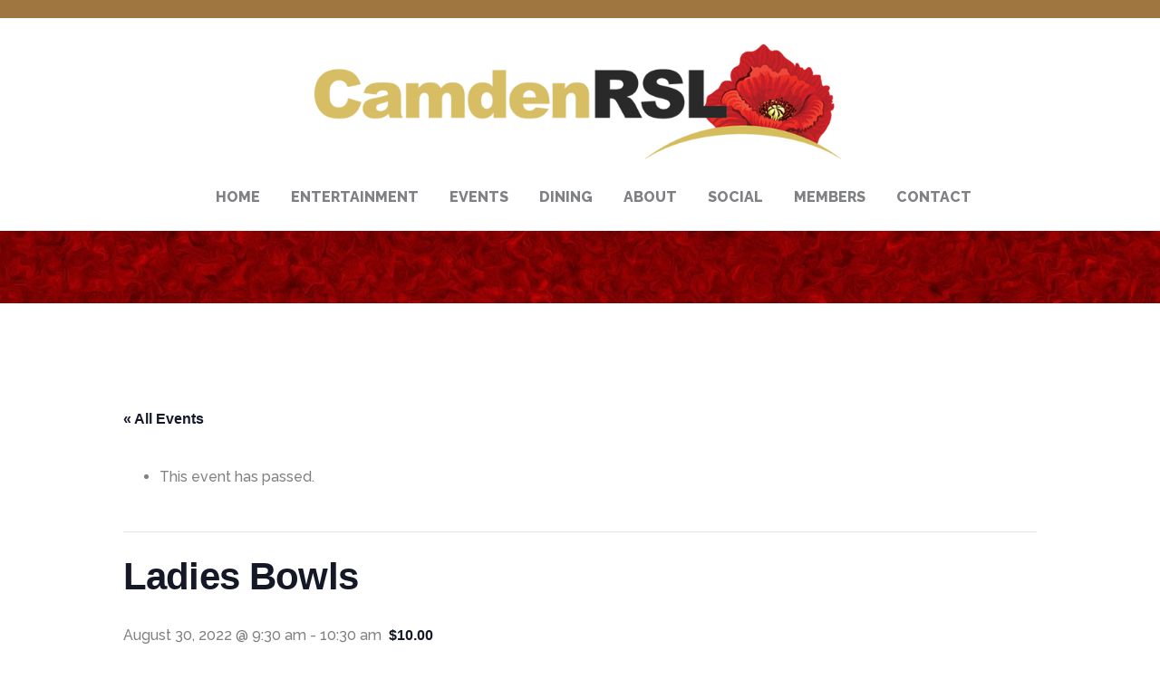

--- FILE ---
content_type: text/html; charset=UTF-8
request_url: https://camdenrsl.com.au/event/ladies-bowls-2022-08-30/
body_size: 10363
content:
<!DOCTYPE html>
<html lang="en-AU">
<head >
<meta charset="UTF-8" />
<meta name="viewport" content="width=device-width, initial-scale=1" />
<link rel='stylesheet' id='tribe-events-views-v2-bootstrap-datepicker-styles-css' href='https://camdenrsl.com.au/wp-content/plugins/the-events-calendar/vendor/bootstrap-datepicker/css/bootstrap-datepicker.standalone.min.css?ver=6.15.13.1' type='text/css' media='all' />
<link rel='stylesheet' id='tec-variables-skeleton-css' href='https://camdenrsl.com.au/wp-content/plugins/the-events-calendar/common/build/css/variables-skeleton.css?ver=6.10.1' type='text/css' media='all' />
<link rel='stylesheet' id='tribe-common-skeleton-style-css' href='https://camdenrsl.com.au/wp-content/plugins/the-events-calendar/common/build/css/common-skeleton.css?ver=6.10.1' type='text/css' media='all' />
<link rel='stylesheet' id='tribe-tooltipster-css-css' href='https://camdenrsl.com.au/wp-content/plugins/the-events-calendar/common/vendor/tooltipster/tooltipster.bundle.min.css?ver=6.10.1' type='text/css' media='all' />
<link rel='stylesheet' id='tribe-events-views-v2-skeleton-css' href='https://camdenrsl.com.au/wp-content/plugins/the-events-calendar/build/css/views-skeleton.css?ver=6.15.13.1' type='text/css' media='all' />
<link rel='stylesheet' id='tec-variables-full-css' href='https://camdenrsl.com.au/wp-content/plugins/the-events-calendar/common/build/css/variables-full.css?ver=6.10.1' type='text/css' media='all' />
<link rel='stylesheet' id='tribe-common-full-style-css' href='https://camdenrsl.com.au/wp-content/plugins/the-events-calendar/common/build/css/common-full.css?ver=6.10.1' type='text/css' media='all' />
<link rel='stylesheet' id='tribe-events-views-v2-full-css' href='https://camdenrsl.com.au/wp-content/plugins/the-events-calendar/build/css/views-full.css?ver=6.15.13.1' type='text/css' media='all' />
<link rel='stylesheet' id='tribe-events-views-v2-print-css' href='https://camdenrsl.com.au/wp-content/plugins/the-events-calendar/build/css/views-print.css?ver=6.15.13.1' type='text/css' media='print' />
<meta name='robots' content='index, follow, max-image-preview:large, max-snippet:-1, max-video-preview:-1' />

	<!-- This site is optimized with the Yoast SEO plugin v26.8 - https://yoast.com/product/yoast-seo-wordpress/ -->
	<title>Ladies Bowls - Camden RSL</title>
	<meta name="description" content="Ladies Bowls EVERY TUESDAY 9am at Camden R.S.L. Club. Come and have some fun. All welcome." />
	<link rel="canonical" href="https://camdenrsl.com.au/event/ladies-bowls-2022-08-30/" />
	<meta property="og:locale" content="en_US" />
	<meta property="og:type" content="article" />
	<meta property="og:title" content="Ladies Bowls - Camden RSL" />
	<meta property="og:description" content="Ladies Bowls EVERY TUESDAY 9am at Camden R.S.L. Club. Come and have some fun. All welcome." />
	<meta property="og:url" content="https://camdenrsl.com.au/event/ladies-bowls-2022-08-30/" />
	<meta property="og:site_name" content="Camden RSL" />
	<meta property="article:publisher" content="https://www.facebook.com/camdenrsl/" />
	<meta name="twitter:card" content="summary_large_image" />
	<script type="application/ld+json" class="yoast-schema-graph">{"@context":"https://schema.org","@graph":[{"@type":"WebPage","@id":"https://camdenrsl.com.au/event/ladies-bowls-2022-08-30/","url":"https://camdenrsl.com.au/event/ladies-bowls-2022-08-30/","name":"Ladies Bowls - Camden RSL","isPartOf":{"@id":"https://camdenrsl.com.au/#website"},"datePublished":"2018-04-11T05:45:38+00:00","description":"Ladies Bowls EVERY TUESDAY 9am at Camden R.S.L. Club. Come and have some fun. All welcome.","breadcrumb":{"@id":"https://camdenrsl.com.au/event/ladies-bowls-2022-08-30/#breadcrumb"},"inLanguage":"en-AU","potentialAction":[{"@type":"ReadAction","target":["https://camdenrsl.com.au/event/ladies-bowls-2022-08-30/"]}]},{"@type":"BreadcrumbList","@id":"https://camdenrsl.com.au/event/ladies-bowls-2022-08-30/#breadcrumb","itemListElement":[{"@type":"ListItem","position":1,"name":"Home","item":"https://camdenrsl.com.au/"},{"@type":"ListItem","position":2,"name":"Events","item":"https://camdenrsl.com.au/events/"},{"@type":"ListItem","position":3,"name":"Ladies Bowls","item":"https://camdenrsl.com.au/event/ladies-bowls/"},{"@type":"ListItem","position":4,"name":"Ladies Bowls"}]},{"@type":"WebSite","@id":"https://camdenrsl.com.au/#website","url":"https://camdenrsl.com.au/","name":"Camden RSL","description":"The Good Companion","publisher":{"@id":"https://camdenrsl.com.au/#organization"},"potentialAction":[{"@type":"SearchAction","target":{"@type":"EntryPoint","urlTemplate":"https://camdenrsl.com.au/?s={search_term_string}"},"query-input":{"@type":"PropertyValueSpecification","valueRequired":true,"valueName":"search_term_string"}}],"inLanguage":"en-AU"},{"@type":"Organization","@id":"https://camdenrsl.com.au/#organization","name":"Camden R.S.L.","url":"https://camdenrsl.com.au/","logo":{"@type":"ImageObject","inLanguage":"en-AU","@id":"https://camdenrsl.com.au/#/schema/logo/image/","url":"https://camdenrsl.com.au/wp-content/uploads/2017/03/Camden-RSL-Logo.png","contentUrl":"https://camdenrsl.com.au/wp-content/uploads/2017/03/Camden-RSL-Logo.png","width":198,"height":250,"caption":"Camden R.S.L."},"image":{"@id":"https://camdenrsl.com.au/#/schema/logo/image/"},"sameAs":["https://www.facebook.com/camdenrsl/"]},{"@type":"Event","name":"Ladies Bowls","description":"EVERY TUESDAY The Camden R.S.L. Club is a great and friendly place to come and play Lawn Bowls. There is serious games, and also fun mufti games played regularly","url":"https://camdenrsl.com.au/event/ladies-bowls-2022-08-30/","eventAttendanceMode":"https://schema.org/OfflineEventAttendanceMode","eventStatus":"https://schema.org/EventScheduled","startDate":"2022-08-30T09:30:00+10:00","endDate":"2022-08-30T10:30:00+10:00","offers":{"@type":"Offer","price":"10.00","priceCurrency":"USD","url":"https://camdenrsl.com.au/event/ladies-bowls-2022-08-30/","category":"primary","availability":"inStock","validFrom":"2018-04-11T00:00:00+00:00"},"@id":"https://camdenrsl.com.au/event/ladies-bowls-2022-08-30/#event","mainEntityOfPage":{"@id":"https://camdenrsl.com.au/event/ladies-bowls-2022-08-30/"}}]}</script>
	<!-- / Yoast SEO plugin. -->


<link rel='dns-prefetch' href='//maxcdn.bootstrapcdn.com' />
<link rel='dns-prefetch' href='//fonts.googleapis.com' />
<link rel='dns-prefetch' href='//code.ionicframework.com' />
<link rel="alternate" type="application/rss+xml" title="Camden RSL &raquo; Feed" href="https://camdenrsl.com.au/feed/" />
<link rel="alternate" type="application/rss+xml" title="Camden RSL &raquo; Comments Feed" href="https://camdenrsl.com.au/comments/feed/" />
<link rel="alternate" type="text/calendar" title="Camden RSL &raquo; iCal Feed" href="https://camdenrsl.com.au/events/?ical=1" />
<link rel="alternate" type="application/rss+xml" title="Camden RSL &raquo; Ladies Bowls Comments Feed" href="https://camdenrsl.com.au/event/ladies-bowls-2022-08-30/feed/" />
<link rel="alternate" title="oEmbed (JSON)" type="application/json+oembed" href="https://camdenrsl.com.au/wp-json/oembed/1.0/embed?url=https%3A%2F%2Fcamdenrsl.com.au%2Fevent%2Fladies-bowls-2022-08-30%2F" />
<link rel="alternate" title="oEmbed (XML)" type="text/xml+oembed" href="https://camdenrsl.com.au/wp-json/oembed/1.0/embed?url=https%3A%2F%2Fcamdenrsl.com.au%2Fevent%2Fladies-bowls-2022-08-30%2F&#038;format=xml" />
<style id='wp-img-auto-sizes-contain-inline-css' type='text/css'>
img:is([sizes=auto i],[sizes^="auto," i]){contain-intrinsic-size:3000px 1500px}
/*# sourceURL=wp-img-auto-sizes-contain-inline-css */
</style>
<link rel='stylesheet' id='tribe-events-v2-single-skeleton-css' href='https://camdenrsl.com.au/wp-content/plugins/the-events-calendar/build/css/tribe-events-single-skeleton.css?ver=6.15.13.1' type='text/css' media='all' />
<link rel='stylesheet' id='tribe-events-v2-single-skeleton-full-css' href='https://camdenrsl.com.au/wp-content/plugins/the-events-calendar/build/css/tribe-events-single-full.css?ver=6.15.13.1' type='text/css' media='all' />
<link rel='stylesheet' id='showcase-pro-css' href='https://camdenrsl.com.au/wp-content/themes/showcase-pro/style.css?ver=1.0.2' type='text/css' media='all' />
<style id='wp-emoji-styles-inline-css' type='text/css'>

	img.wp-smiley, img.emoji {
		display: inline !important;
		border: none !important;
		box-shadow: none !important;
		height: 1em !important;
		width: 1em !important;
		margin: 0 0.07em !important;
		vertical-align: -0.1em !important;
		background: none !important;
		padding: 0 !important;
	}
/*# sourceURL=wp-emoji-styles-inline-css */
</style>
<link rel='stylesheet' id='wpfcas-font-awesome-css' href='https://maxcdn.bootstrapcdn.com/font-awesome/4.7.0/css/font-awesome.min.css?ver=1.2.7' type='text/css' media='all' />
<link rel='stylesheet' id='wpfcas_style-css' href='https://camdenrsl.com.au/wp-content/plugins/wp-featured-content-and-slider/assets/css/featured-content-style.css?ver=1.2.7' type='text/css' media='all' />
<link rel='stylesheet' id='wpfcas_slick_style-css' href='https://camdenrsl.com.au/wp-content/plugins/wp-featured-content-and-slider/assets/css/slick.css?ver=1.2.7' type='text/css' media='all' />
<link rel='stylesheet' id='google-fonts-css' href='//fonts.googleapis.com/css?family=Raleway%3A400%2C500%2C600%2C700%2C800&#038;ver=1.0.2' type='text/css' media='all' />
<link rel='stylesheet' id='ionicons-css' href='//code.ionicframework.com/ionicons/2.0.1/css/ionicons.min.css?ver=1.0.2' type='text/css' media='all' />
<link rel='stylesheet' id='dashicons-css' href='https://camdenrsl.com.au/wp-includes/css/dashicons.min.css?ver=6.9' type='text/css' media='all' />
<link rel='stylesheet' id='simple-social-icons-font-css' href='https://camdenrsl.com.au/wp-content/plugins/simple-social-icons/css/style.css?ver=4.0.0' type='text/css' media='all' />
<script type="text/javascript" src="https://camdenrsl.com.au/wp-includes/js/jquery/jquery.min.js?ver=3.7.1" id="jquery-core-js"></script>
<script type="text/javascript" src="https://camdenrsl.com.au/wp-includes/js/jquery/jquery-migrate.min.js?ver=3.4.1" id="jquery-migrate-js"></script>
<script type="text/javascript" src="https://camdenrsl.com.au/wp-content/plugins/the-events-calendar/common/build/js/tribe-common.js?ver=9c44e11f3503a33e9540" id="tribe-common-js"></script>
<script type="text/javascript" src="https://camdenrsl.com.au/wp-content/plugins/the-events-calendar/build/js/views/breakpoints.js?ver=4208de2df2852e0b91ec" id="tribe-events-views-v2-breakpoints-js"></script>
<script type="text/javascript" src="https://camdenrsl.com.au/wp-content/themes/showcase-pro/js/jquery.fitvids.js?ver=1.0.2" id="showcase-fitvids-js"></script>
<script type="text/javascript" src="https://camdenrsl.com.au/wp-content/themes/showcase-pro/js/global.js?ver=1.0.2" id="showcase-global-js"></script>
<script type="text/javascript" src="https://camdenrsl.com.au/wp-content/themes/showcase-pro/js/responsive-menu.js?ver=1.0.2" id="showcase-responsive-menu-js"></script>
<link rel="https://api.w.org/" href="https://camdenrsl.com.au/wp-json/" /><link rel="alternate" title="JSON" type="application/json" href="https://camdenrsl.com.au/wp-json/wp/v2/tribe_events/15305" /><link rel="EditURI" type="application/rsd+xml" title="RSD" href="https://camdenrsl.com.au/xmlrpc.php?rsd" />
<link rel='shortlink' href='https://camdenrsl.com.au/?p=15305' />
<meta name="tec-api-version" content="v1"><meta name="tec-api-origin" content="https://camdenrsl.com.au"><link rel="alternate" href="https://camdenrsl.com.au/wp-json/tribe/events/v1/events/15305" /><link rel="pingback" href="https://camdenrsl.com.au/xmlrpc.php" />
<style type="text/css">.site-title a { background: url(https://camdenrsl.com.au/wp-content/uploads/2019/08/camden-rsl-logo.png) no-repeat !important; }</style>
<link rel="icon" href="https://camdenrsl.com.au/wp-content/uploads/2019/08/camden-rsl-footer-150x150.png" sizes="32x32" />
<link rel="icon" href="https://camdenrsl.com.au/wp-content/uploads/2019/08/camden-rsl-footer.png" sizes="192x192" />
<link rel="apple-touch-icon" href="https://camdenrsl.com.au/wp-content/uploads/2019/08/camden-rsl-footer.png" />
<meta name="msapplication-TileImage" content="https://camdenrsl.com.au/wp-content/uploads/2019/08/camden-rsl-footer.png" />
		<style type="text/css" id="wp-custom-css">
			@media only screen and (max-width: 768px) {
	.featured-content-slider .featured-content{
		position: relative;
		z-index: 2;
	}
}		</style>
		</head>
<body class="wp-singular tribe_events-template-default single single-tribe_events postid-15305 wp-theme-genesis wp-child-theme-showcase-pro tribe-theme-genesis tribe-events-page-template tribe-no-js tribe-filter-live custom-header header-image header-full-width full-width-content genesis-breadcrumbs-hidden genesis-footer-widgets-visible events-single tribe-events-style-full tribe-events-style-theme full-width"><div class="site-container"><ul class="genesis-skip-link"><li><a href="#genesis-nav-primary" class="screen-reader-shortcut"> Skip to primary navigation</a></li><li><a href="#genesis-content" class="screen-reader-shortcut"> Skip to main content</a></li><li><a href="#genesis-footer-widgets" class="screen-reader-shortcut"> Skip to footer</a></li></ul>
		<div class="header-wrap bg-primary">

		<header class="site-header"><div class="wrap"><div class="title-area"><p class="site-title"><a href="https://camdenrsl.com.au/">Camden RSL</a></p><p class="site-description">The Good Companion</p></div><nav class="nav-primary" aria-label="Main" id="genesis-nav-primary"><ul id="menu-primary-menu" class="menu genesis-nav-menu menu-primary js-superfish"><li id="menu-item-10" class="menu-item menu-item-type-custom menu-item-object-custom menu-item-home menu-item-10"><a href="https://camdenrsl.com.au/"><span >Home</span></a></li>
<li id="menu-item-28" class="menu-item menu-item-type-post_type menu-item-object-page menu-item-28"><a href="https://camdenrsl.com.au/entertainment/"><span >Entertainment</span></a></li>
<li id="menu-item-12748" class="menu-item menu-item-type-post_type menu-item-object-page menu-item-12748"><a href="https://camdenrsl.com.au/events-2021/"><span >Events</span></a></li>
<li id="menu-item-27" class="menu-item menu-item-type-post_type menu-item-object-page menu-item-has-children menu-item-27"><a href="https://camdenrsl.com.au/dining/"><span >Dining</span></a>
<ul class="sub-menu">
	<li id="menu-item-510" class="menu-item menu-item-type-post_type menu-item-object-page menu-item-510"><a href="https://camdenrsl.com.au/main-menu/"><span >Main Menu</span></a></li>
</ul>
</li>
<li id="menu-item-26" class="menu-item menu-item-type-post_type menu-item-object-page menu-item-26"><a href="https://camdenrsl.com.au/about/"><span >About</span></a></li>
<li id="menu-item-25" class="menu-item menu-item-type-post_type menu-item-object-page menu-item-25"><a href="https://camdenrsl.com.au/social/"><span >Social</span></a></li>
<li id="menu-item-24" class="menu-item menu-item-type-post_type menu-item-object-page menu-item-24"><a href="https://camdenrsl.com.au/membership/"><span >Members</span></a></li>
<li id="menu-item-23" class="menu-item menu-item-type-post_type menu-item-object-page menu-item-23"><a href="https://camdenrsl.com.au/contact/"><span >Contact</span></a></li>
</ul></nav></div></header>			<div class="page-header with-background-image" >
				<div class="bong_mo"><div class="wrap">
									</div>
							</div></div>
		</div>

		<div class="site-inner"><div class="wrap"><div class="content-sidebar-wrap"><main class="content" id="genesis-content"><article class="post-0 page type-page status-publish entry"><header class="entry-header"></header><div class="entry-content"><section id="tribe-events-pg-template" class="tribe-events-pg-template" role="main"><div class="tribe-events-before-html"></div><span class="tribe-events-ajax-loading"><img class="tribe-events-spinner-medium" src="https://camdenrsl.com.au/wp-content/plugins/the-events-calendar/src/resources/images/tribe-loading.gif" alt="Loading Events" /></span>
<div id="tribe-events-content" class="tribe-events-single">

	<p class="tribe-events-back">
		<a href="https://camdenrsl.com.au/events/"> &laquo; All Events</a>
	</p>

	<!-- Notices -->
	<div class="tribe-events-notices"><ul><li>This event has passed.</li></ul></div>
	<h1 class="tribe-events-single-event-title">Ladies Bowls</h1>
	<div class="tribe-events-schedule tribe-clearfix">
		<div><span class="tribe-event-date-start">August 30, 2022 @ 9:30 am</span> - <span class="tribe-event-time">10:30 am</span></div>					<span class="tribe-events-cost">$10.00</span>
			</div>

	<!-- Event header -->
	<div id="tribe-events-header"  data-title="Ladies Bowls - Camden RSL" data-viewtitle="Ladies Bowls">
		<!-- Navigation -->
		<nav class="tribe-events-nav-pagination" aria-label="Event Navigation">
			<ul class="tribe-events-sub-nav">
				<li class="tribe-events-nav-previous"><a href="https://camdenrsl.com.au/event/mixed-social-bowls-2022-08-29/"><span>&laquo;</span> Mixed Social Bowls</a></li>
				<li class="tribe-events-nav-next"><a href="https://camdenrsl.com.au/event/line-dancing-2022-08-30/">Line Dancing <span>&raquo;</span></a></li>
			</ul>
			<!-- .tribe-events-sub-nav -->
		</nav>
	</div>
	<!-- #tribe-events-header -->

			<div id="post-15305" class="post-15305 tribe_events type-tribe_events status-publish entry">
			<!-- Event featured image, but exclude link -->
			
			<!-- Event content -->
						<div class="tribe-events-single-event-description tribe-events-content">
				<p style="text-align: center;"><strong><a href="https://camdenrsl.com.au/social/">EVERY TUESDAY</a></strong></p>
<p style="text-align: center;">The Camden R.S.L. Club is a great and friendly place to come and play Lawn Bowls.</p>
<p style="text-align: center;">There is serious games, and also fun mufti games played regularly</p>
			</div>
			<!-- .tribe-events-single-event-description -->
			<div class="tribe-events tribe-common">
	<div class="tribe-events-c-subscribe-dropdown__container">
		<div class="tribe-events-c-subscribe-dropdown">
			<div class="tribe-common-c-btn-border tribe-events-c-subscribe-dropdown__button">
				<svg
	 class="tribe-common-c-svgicon tribe-common-c-svgicon--cal-export tribe-events-c-subscribe-dropdown__export-icon" 	aria-hidden="true"
	viewBox="0 0 23 17"
	xmlns="http://www.w3.org/2000/svg"
>
	<path fill-rule="evenodd" clip-rule="evenodd" d="M.128.896V16.13c0 .211.145.383.323.383h15.354c.179 0 .323-.172.323-.383V.896c0-.212-.144-.383-.323-.383H.451C.273.513.128.684.128.896Zm16 6.742h-.901V4.679H1.009v10.729h14.218v-3.336h.901V7.638ZM1.01 1.614h14.218v2.058H1.009V1.614Z" />
	<path d="M20.5 9.846H8.312M18.524 6.953l2.89 2.909-2.855 2.855" stroke-width="1.2" stroke-linecap="round" stroke-linejoin="round"/>
</svg>
				<button
					class="tribe-events-c-subscribe-dropdown__button-text"
					aria-expanded="false"
					aria-controls="tribe-events-subscribe-dropdown-content"
					aria-label="View links to add events to your calendar"
				>
					Add to calendar				</button>
				<svg
	 class="tribe-common-c-svgicon tribe-common-c-svgicon--caret-down tribe-events-c-subscribe-dropdown__button-icon" 	aria-hidden="true"
	viewBox="0 0 10 7"
	xmlns="http://www.w3.org/2000/svg"
>
	<path fill-rule="evenodd" clip-rule="evenodd" d="M1.008.609L5 4.6 8.992.61l.958.958L5 6.517.05 1.566l.958-.958z" class="tribe-common-c-svgicon__svg-fill"/>
</svg>
			</div>
			<div id="tribe-events-subscribe-dropdown-content" class="tribe-events-c-subscribe-dropdown__content">
				<ul class="tribe-events-c-subscribe-dropdown__list">
											
<li class="tribe-events-c-subscribe-dropdown__list-item tribe-events-c-subscribe-dropdown__list-item--gcal">
	<a
		href="https://www.google.com/calendar/event?action=TEMPLATE&#038;dates=20220830T093000/20220830T103000&#038;text=Ladies%20Bowls&#038;details=%3Cp+style%3D%22text-align%3A+center%3B%22%3E%3Cstrong%3E%3Ca+href%3D%22https%3A%2F%2Fcamdenrsl.com.au%2Fsocial%2F%22%3EEVERY+TUESDAY%3C%2Fa%3E%3C%2Fstrong%3E%3C%2Fp%3E+%3Cp+style%3D%22text-align%3A+center%3B%22%3EThe+Camden+R.S.L.+Club+is+a+great+and+friendly+place+to+come+and+play+Lawn+Bowls.%3C%2Fp%3E+%3Cp+style%3D%22text-align%3A+center%3B%22%3EThere+is+serious+games%2C+and+also+fun+mufti+games+played+regularly%3C%2Fp%3E+&#038;trp=false&#038;ctz=Australia/Sydney&#038;sprop=website:https://camdenrsl.com.au"
		class="tribe-events-c-subscribe-dropdown__list-item-link"
		target="_blank"
		rel="noopener noreferrer nofollow noindex"
	>
		Google Calendar	</a>
</li>
											
<li class="tribe-events-c-subscribe-dropdown__list-item tribe-events-c-subscribe-dropdown__list-item--ical">
	<a
		href="webcal://camdenrsl.com.au/event/ladies-bowls-2022-08-30/?ical=1"
		class="tribe-events-c-subscribe-dropdown__list-item-link"
		target="_blank"
		rel="noopener noreferrer nofollow noindex"
	>
		iCalendar	</a>
</li>
											
<li class="tribe-events-c-subscribe-dropdown__list-item tribe-events-c-subscribe-dropdown__list-item--outlook-365">
	<a
		href="https://outlook.office.com/owa/?path=/calendar/action/compose&#038;rrv=addevent&#038;startdt=2022-08-30T09%3A30%3A00%2B10%3A00&#038;enddt=2022-08-30T10%3A30%3A00%2B10%3A00&#038;location&#038;subject=Ladies%20Bowls&#038;body=%3Cp%20style%3D%22text-align%3A%20center%3B%22%3EEVERY%20TUESDAY%3C%2Fp%3E%3Cp%20style%3D%22text-align%3A%20center%3B%22%3EThe%20Camden%20R.S.L.%20Club%20is%20a%20great%20and%20friendly%20place%20to%20come%20and%20play%20Lawn%20Bowls.%3C%2Fp%3E%3Cp%20style%3D%22text-align%3A%20center%3B%22%3EThere%20is%20serious%20games%2C%20and%20also%20fun%20mufti%20games%20played%20regularly%3C%2Fp%3E"
		class="tribe-events-c-subscribe-dropdown__list-item-link"
		target="_blank"
		rel="noopener noreferrer nofollow noindex"
	>
		Outlook 365	</a>
</li>
											
<li class="tribe-events-c-subscribe-dropdown__list-item tribe-events-c-subscribe-dropdown__list-item--outlook-live">
	<a
		href="https://outlook.live.com/owa/?path=/calendar/action/compose&#038;rrv=addevent&#038;startdt=2022-08-30T09%3A30%3A00%2B10%3A00&#038;enddt=2022-08-30T10%3A30%3A00%2B10%3A00&#038;location&#038;subject=Ladies%20Bowls&#038;body=%3Cp%20style%3D%22text-align%3A%20center%3B%22%3EEVERY%20TUESDAY%3C%2Fp%3E%3Cp%20style%3D%22text-align%3A%20center%3B%22%3EThe%20Camden%20R.S.L.%20Club%20is%20a%20great%20and%20friendly%20place%20to%20come%20and%20play%20Lawn%20Bowls.%3C%2Fp%3E%3Cp%20style%3D%22text-align%3A%20center%3B%22%3EThere%20is%20serious%20games%2C%20and%20also%20fun%20mufti%20games%20played%20regularly%3C%2Fp%3E"
		class="tribe-events-c-subscribe-dropdown__list-item-link"
		target="_blank"
		rel="noopener noreferrer nofollow noindex"
	>
		Outlook Live	</a>
</li>
									</ul>
			</div>
		</div>
	</div>
</div>

			<!-- Event meta -->
						
	<div class="tribe-events-single-section tribe-events-event-meta primary tribe-clearfix">


<div class="tribe-events-meta-group tribe-events-meta-group-details">
	<h2 class="tribe-events-single-section-title"> Details </h2>
	<ul class="tribe-events-meta-list">

		
			<li class="tribe-events-meta-item">
				<span class="tribe-events-start-date-label tribe-events-meta-label">Date:</span>
				<span class="tribe-events-meta-value">
					<abbr class="tribe-events-abbr tribe-events-start-date published dtstart" title="2022-08-30"> August 30, 2022 </abbr>
				</span>
			</li>

			<li class="tribe-events-meta-item">
				<span class="tribe-events-start-time-label tribe-events-meta-label">Time:</span>
				<span class="tribe-events-meta-value">
					<div class="tribe-events-abbr tribe-events-start-time published dtstart" title="2022-08-30">
						9:30 am - 10:30 am											</div>
				</span>
			</li>

		
		
		
			<li class="tribe-events-meta-item">
				<span class="tribe-events-event-cost-label tribe-events-meta-label">Cost:</span>
				<span class="tribe-events-event-cost tribe-events-meta-value"> $10.00 </span>
			</li>
		
		
		
		
			</ul>
</div>

	</div>


					</div> <!-- #post-x -->
			
	<!-- Event footer -->
	<div id="tribe-events-footer">
		<!-- Navigation -->
		<nav class="tribe-events-nav-pagination" aria-label="Event Navigation">
			<ul class="tribe-events-sub-nav">
				<li class="tribe-events-nav-previous"><a href="https://camdenrsl.com.au/event/mixed-social-bowls-2022-08-29/"><span>&laquo;</span> Mixed Social Bowls</a></li>
				<li class="tribe-events-nav-next"><a href="https://camdenrsl.com.au/event/line-dancing-2022-08-30/">Line Dancing <span>&raquo;</span></a></li>
			</ul>
			<!-- .tribe-events-sub-nav -->
		</nav>
	</div>
	<!-- #tribe-events-footer -->

</div><!-- #tribe-events-content -->
<div class="tribe-events-after-html"></div>
<!--
This calendar is powered by The Events Calendar.
http://evnt.is/18wn
-->
</section></div><footer class="entry-footer"></footer></article><section class="author-box"><img alt='' src='https://secure.gravatar.com/avatar/8e24b6fe745b564432cba57feec5adbc6500ecfa9daec1f582136f0ecf71a676?s=160&#038;d=mm&#038;r=g' srcset='https://secure.gravatar.com/avatar/8e24b6fe745b564432cba57feec5adbc6500ecfa9daec1f582136f0ecf71a676?s=320&#038;d=mm&#038;r=g 2x' class='avatar avatar-160 photo' height='160' width='160' loading='lazy' decoding='async'/><h4 class="author-box-title"><span itemprop="name">webadmin</span></h4><div class="author-box-content" itemprop="description"></div></section></main></div></div></div><div class="footer-widgets" id="genesis-footer-widgets"><h2 class="genesis-sidebar-title screen-reader-text">Footer</h2><div class="wrap"><div class="widget-area footer-widgets-1 footer-widget-area"><section id="text-8" class="widget widget_text"><div class="widget-wrap">			<div class="textwidget"><img src="https://camdenrsl.com.au/wp-content/uploads/2019/08/CAMDEN-RSL_-INVERSE-LOGO_STACKED.png" />
</div>
		</div></section>
<section id="media_image-19" class="widget widget_media_image"><div class="widget-wrap"><h3 class="widgettitle widget-title">ANZAC Day Services</h3>
<a href="https://www.camdenrslsubbranch.com.au/"><img width="150" height="150" src="https://camdenrsl.com.au/wp-content/uploads/2017/11/BootsHatWEB1000x872-150x150.jpg" class="image wp-image-1611  attachment-thumbnail size-thumbnail" alt="ANZAC Day Boots and Hat" style="max-width: 100%; height: auto;" decoding="async" loading="lazy" /></a></div></section>
</div><div class="widget-area footer-widgets-2 footer-widget-area"><section id="custom_html-8" class="widget_text widget widget_custom_html"><div class="widget_text widget-wrap"><h3 class="widgettitle widget-title">Lucky Member&#8217;s Badge Draw</h3>
<div class="textwidget custom-html-widget"><a href="https://camdenrsl.com.au/lucky-members-badge-draw/"><span style="color: #BA2025;">WIN UP TO </span><h1 style="text-align: left;"><span style="color: #BA2025;"> $5000</span></h1></a></div></div></section>
</div><div class="widget-area footer-widgets-3 footer-widget-area"><section id="nav_menu-2" class="widget widget_nav_menu"><div class="widget-wrap"><h3 class="widgettitle widget-title">QUICK LINKS</h3>
<div class="menu-footer-menu-1-container"><ul id="menu-footer-menu-1" class="menu"><li id="menu-item-55" class="menu-item menu-item-type-custom menu-item-object-custom menu-item-home menu-item-55"><a href="https://camdenrsl.com.au/">Home</a></li>
<li id="menu-item-57" class="menu-item menu-item-type-post_type menu-item-object-page menu-item-57"><a href="https://camdenrsl.com.au/entertainment/">Entertainment</a></li>
<li id="menu-item-56" class="menu-item menu-item-type-post_type menu-item-object-page menu-item-56"><a href="https://camdenrsl.com.au/dining/">Dining</a></li>
<li id="menu-item-12747" class="menu-item menu-item-type-post_type menu-item-object-page menu-item-12747"><a href="https://camdenrsl.com.au/events-2021/">Events</a></li>
<li id="menu-item-145" class="menu-item menu-item-type-post_type menu-item-object-page menu-item-145"><a href="https://camdenrsl.com.au/about/">About</a></li>
<li id="menu-item-144" class="menu-item menu-item-type-post_type menu-item-object-page menu-item-144"><a href="https://camdenrsl.com.au/social/">Social</a></li>
<li id="menu-item-142" class="menu-item menu-item-type-post_type menu-item-object-page menu-item-142"><a href="https://camdenrsl.com.au/contact/">Contact</a></li>
<li id="menu-item-143" class="menu-item menu-item-type-post_type menu-item-object-page menu-item-143"><a href="https://camdenrsl.com.au/membership/">Members</a></li>
<li id="menu-item-329" class="menu-item menu-item-type-custom menu-item-object-custom menu-item-329"><a href="http://www.camdenrslsubbranch.com.au/">Sub-Branch</a></li>
</ul></div></div></section>
</div><div class="widget-area footer-widgets-4 footer-widget-area"><section id="custom_html-10" class="widget_text widget widget_custom_html"><div class="widget_text widget-wrap"><h3 class="widgettitle widget-title">Facebook</h3>
<div class="textwidget custom-html-widget">

</div></div></section>
<section id="simple-social-icons-2" class="widget simple-social-icons"><div class="widget-wrap"><ul class="alignleft"><li class="ssi-facebook"><a href="https://www.facebook.com/camdenrsl/" target="_blank" rel="noopener noreferrer"><svg role="img" class="social-facebook" aria-labelledby="social-facebook-2"><title id="social-facebook-2">Facebook</title><use xlink:href="https://camdenrsl.com.au/wp-content/plugins/simple-social-icons/symbol-defs.svg#social-facebook"></use></svg></a></li></ul></div></section>
<section id="text-81" class="widget widget_text"><div class="widget-wrap">			<div class="textwidget"></div>
		</div></section>
<section id="text-80" class="widget widget_text"><div class="widget-wrap">			<div class="textwidget"><p><a href="https://camdenrsl.com.au/camden-r-s-l-club-financial-report-2024/"><strong>Annual Report 2025</strong></a></p>
</div>
		</div></section>
</div><div class="widget-area footer-widgets-5 footer-widget-area"><section id="text-76" class="widget widget_text"><div class="widget-wrap"><h3 class="widgettitle widget-title">Find Us</h3>
			<div class="textwidget"><p><a href="https://camdenrsl.com.au/contact/">Cawdor Road, Camden, NSW, 2570</a></p>
<p>(02)4655 8705<br />
(02) 4655 8034</p>
<p>e: <a href="https://camdenrsl.com.au/contact/">camdenrsl@camdenrsl.com.au</a></p>
</div>
		</div></section>
<section id="text-77" class="widget widget_text"><div class="widget-wrap">			<div class="textwidget"><p>Built, Hosted and Secured by <br />
<a href="https://sydneywebtech.com.au/">Sydney Web + Tech</a></p>
</div>
		</div></section>
</div></div></div><footer class="site-footer"><div class="wrap">	<div class="div_copyright">Website Developed by: <a href="https://sydneywebtech.com.au/"target="_blank">Sydney Web and Tech</a> </div>
	</div></footer></div><script type="speculationrules">
{"prefetch":[{"source":"document","where":{"and":[{"href_matches":"/*"},{"not":{"href_matches":["/wp-*.php","/wp-admin/*","/wp-content/uploads/*","/wp-content/*","/wp-content/plugins/*","/wp-content/themes/showcase-pro/*","/wp-content/themes/genesis/*","/*\\?(.+)"]}},{"not":{"selector_matches":"a[rel~=\"nofollow\"]"}},{"not":{"selector_matches":".no-prefetch, .no-prefetch a"}}]},"eagerness":"conservative"}]}
</script>
		<script>
		( function ( body ) {
			'use strict';
			body.className = body.className.replace( /\btribe-no-js\b/, 'tribe-js' );
		} )( document.body );
		</script>
		<style type="text/css" media="screen">#simple-social-icons-2 ul li a, #simple-social-icons-2 ul li a:hover, #simple-social-icons-2 ul li a:focus { background-color: #333333 !important; border-radius: 48px; color: #ba2025 !important; border: 10px #333333 solid !important; font-size: 63px; padding: 32px; }  #simple-social-icons-2 ul li a:hover, #simple-social-icons-2 ul li a:focus { background-color: #333333 !important; border-color: #333333 !important; color: #EEEEEE !important; }  #simple-social-icons-2 ul li a:focus { outline: 1px dotted #333333 !important; }</style><script> /* <![CDATA[ */var tribe_l10n_datatables = {"aria":{"sort_ascending":": activate to sort column ascending","sort_descending":": activate to sort column descending"},"length_menu":"Show _MENU_ entries","empty_table":"No data available in table","info":"Showing _START_ to _END_ of _TOTAL_ entries","info_empty":"Showing 0 to 0 of 0 entries","info_filtered":"(filtered from _MAX_ total entries)","zero_records":"No matching records found","search":"Search:","all_selected_text":"All items on this page were selected. ","select_all_link":"Select all pages","clear_selection":"Clear Selection.","pagination":{"all":"All","next":"Next","previous":"Previous"},"select":{"rows":{"0":"","_":": Selected %d rows","1":": Selected 1 row"}},"datepicker":{"dayNames":["Sunday","Monday","Tuesday","Wednesday","Thursday","Friday","Saturday"],"dayNamesShort":["Sun","Mon","Tue","Wed","Thu","Fri","Sat"],"dayNamesMin":["S","M","T","W","T","F","S"],"monthNames":["January","February","March","April","May","June","July","August","September","October","November","December"],"monthNamesShort":["January","February","March","April","May","June","July","August","September","October","November","December"],"monthNamesMin":["Jan","Feb","Mar","Apr","May","Jun","Jul","Aug","Sep","Oct","Nov","Dec"],"nextText":"Next","prevText":"Prev","currentText":"Today","closeText":"Done","today":"Today","clear":"Clear"}};/* ]]> */ </script><script type="text/javascript" src="https://camdenrsl.com.au/wp-content/plugins/the-events-calendar/vendor/bootstrap-datepicker/js/bootstrap-datepicker.min.js?ver=6.15.13.1" id="tribe-events-views-v2-bootstrap-datepicker-js"></script>
<script type="text/javascript" src="https://camdenrsl.com.au/wp-content/plugins/the-events-calendar/build/js/views/viewport.js?ver=3e90f3ec254086a30629" id="tribe-events-views-v2-viewport-js"></script>
<script type="text/javascript" src="https://camdenrsl.com.au/wp-content/plugins/the-events-calendar/build/js/views/accordion.js?ver=b0cf88d89b3e05e7d2ef" id="tribe-events-views-v2-accordion-js"></script>
<script type="text/javascript" src="https://camdenrsl.com.au/wp-content/plugins/the-events-calendar/build/js/views/view-selector.js?ver=a8aa8890141fbcc3162a" id="tribe-events-views-v2-view-selector-js"></script>
<script type="text/javascript" src="https://camdenrsl.com.au/wp-content/plugins/the-events-calendar/build/js/views/ical-links.js?ver=0dadaa0667a03645aee4" id="tribe-events-views-v2-ical-links-js"></script>
<script type="text/javascript" src="https://camdenrsl.com.au/wp-content/plugins/the-events-calendar/build/js/views/navigation-scroll.js?ver=eba0057e0fd877f08e9d" id="tribe-events-views-v2-navigation-scroll-js"></script>
<script type="text/javascript" src="https://camdenrsl.com.au/wp-content/plugins/the-events-calendar/build/js/views/multiday-events.js?ver=780fd76b5b819e3a6ece" id="tribe-events-views-v2-multiday-events-js"></script>
<script type="text/javascript" src="https://camdenrsl.com.au/wp-content/plugins/the-events-calendar/build/js/views/month-mobile-events.js?ver=cee03bfee0063abbd5b8" id="tribe-events-views-v2-month-mobile-events-js"></script>
<script type="text/javascript" src="https://camdenrsl.com.au/wp-content/plugins/the-events-calendar/build/js/views/month-grid.js?ver=b5773d96c9ff699a45dd" id="tribe-events-views-v2-month-grid-js"></script>
<script type="text/javascript" src="https://camdenrsl.com.au/wp-content/plugins/the-events-calendar/common/vendor/tooltipster/tooltipster.bundle.min.js?ver=6.10.1" id="tribe-tooltipster-js"></script>
<script type="text/javascript" src="https://camdenrsl.com.au/wp-content/plugins/the-events-calendar/build/js/views/tooltip.js?ver=82f9d4de83ed0352be8e" id="tribe-events-views-v2-tooltip-js"></script>
<script type="text/javascript" src="https://camdenrsl.com.au/wp-content/plugins/the-events-calendar/build/js/views/events-bar.js?ver=3825b4a45b5c6f3f04b9" id="tribe-events-views-v2-events-bar-js"></script>
<script type="text/javascript" src="https://camdenrsl.com.au/wp-content/plugins/the-events-calendar/build/js/views/events-bar-inputs.js?ver=e3710df171bb081761bd" id="tribe-events-views-v2-events-bar-inputs-js"></script>
<script type="text/javascript" src="https://camdenrsl.com.au/wp-content/plugins/the-events-calendar/build/js/views/datepicker.js?ver=4fd11aac95dc95d3b90a" id="tribe-events-views-v2-datepicker-js"></script>
<script type="text/javascript" src="https://camdenrsl.com.au/wp-content/plugins/the-events-calendar/common/build/js/user-agent.js?ver=da75d0bdea6dde3898df" id="tec-user-agent-js"></script>
<script type="text/javascript" src="https://camdenrsl.com.au/wp-includes/js/comment-reply.min.js?ver=6.9" id="comment-reply-js" async="async" data-wp-strategy="async" fetchpriority="low"></script>
<script type="text/javascript" src="https://camdenrsl.com.au/wp-includes/js/hoverIntent.min.js?ver=1.10.2" id="hoverIntent-js"></script>
<script type="text/javascript" src="https://camdenrsl.com.au/wp-content/themes/genesis/lib/js/menu/superfish.min.js?ver=1.7.10" id="superfish-js"></script>
<script type="text/javascript" src="https://camdenrsl.com.au/wp-content/themes/genesis/lib/js/menu/superfish.args.min.js?ver=3.6.1" id="superfish-args-js"></script>
<script type="text/javascript" src="https://camdenrsl.com.au/wp-content/themes/genesis/lib/js/skip-links.min.js?ver=3.6.1" id="skip-links-js"></script>
<script type="text/javascript" src="https://camdenrsl.com.au/wp-content/plugins/the-events-calendar/common/build/js/utils/query-string.js?ver=694b0604b0c8eafed657" id="tribe-query-string-js"></script>
<script src='https://camdenrsl.com.au/wp-content/plugins/the-events-calendar/common/build/js/underscore-before.js'></script>
<script type="text/javascript" src="https://camdenrsl.com.au/wp-includes/js/underscore.min.js?ver=1.13.7" id="underscore-js"></script>
<script src='https://camdenrsl.com.au/wp-content/plugins/the-events-calendar/common/build/js/underscore-after.js'></script>
<script type="text/javascript" src="https://camdenrsl.com.au/wp-includes/js/dist/hooks.min.js?ver=dd5603f07f9220ed27f1" id="wp-hooks-js"></script>
<script defer type="text/javascript" src="https://camdenrsl.com.au/wp-content/plugins/the-events-calendar/build/js/views/manager.js?ver=6ff3be8cc3be5b9c56e7" id="tribe-events-views-v2-manager-js"></script>
<script id="wp-emoji-settings" type="application/json">
{"baseUrl":"https://s.w.org/images/core/emoji/17.0.2/72x72/","ext":".png","svgUrl":"https://s.w.org/images/core/emoji/17.0.2/svg/","svgExt":".svg","source":{"concatemoji":"https://camdenrsl.com.au/wp-includes/js/wp-emoji-release.min.js?ver=6.9"}}
</script>
<script type="module">
/* <![CDATA[ */
/*! This file is auto-generated */
const a=JSON.parse(document.getElementById("wp-emoji-settings").textContent),o=(window._wpemojiSettings=a,"wpEmojiSettingsSupports"),s=["flag","emoji"];function i(e){try{var t={supportTests:e,timestamp:(new Date).valueOf()};sessionStorage.setItem(o,JSON.stringify(t))}catch(e){}}function c(e,t,n){e.clearRect(0,0,e.canvas.width,e.canvas.height),e.fillText(t,0,0);t=new Uint32Array(e.getImageData(0,0,e.canvas.width,e.canvas.height).data);e.clearRect(0,0,e.canvas.width,e.canvas.height),e.fillText(n,0,0);const a=new Uint32Array(e.getImageData(0,0,e.canvas.width,e.canvas.height).data);return t.every((e,t)=>e===a[t])}function p(e,t){e.clearRect(0,0,e.canvas.width,e.canvas.height),e.fillText(t,0,0);var n=e.getImageData(16,16,1,1);for(let e=0;e<n.data.length;e++)if(0!==n.data[e])return!1;return!0}function u(e,t,n,a){switch(t){case"flag":return n(e,"\ud83c\udff3\ufe0f\u200d\u26a7\ufe0f","\ud83c\udff3\ufe0f\u200b\u26a7\ufe0f")?!1:!n(e,"\ud83c\udde8\ud83c\uddf6","\ud83c\udde8\u200b\ud83c\uddf6")&&!n(e,"\ud83c\udff4\udb40\udc67\udb40\udc62\udb40\udc65\udb40\udc6e\udb40\udc67\udb40\udc7f","\ud83c\udff4\u200b\udb40\udc67\u200b\udb40\udc62\u200b\udb40\udc65\u200b\udb40\udc6e\u200b\udb40\udc67\u200b\udb40\udc7f");case"emoji":return!a(e,"\ud83e\u1fac8")}return!1}function f(e,t,n,a){let r;const o=(r="undefined"!=typeof WorkerGlobalScope&&self instanceof WorkerGlobalScope?new OffscreenCanvas(300,150):document.createElement("canvas")).getContext("2d",{willReadFrequently:!0}),s=(o.textBaseline="top",o.font="600 32px Arial",{});return e.forEach(e=>{s[e]=t(o,e,n,a)}),s}function r(e){var t=document.createElement("script");t.src=e,t.defer=!0,document.head.appendChild(t)}a.supports={everything:!0,everythingExceptFlag:!0},new Promise(t=>{let n=function(){try{var e=JSON.parse(sessionStorage.getItem(o));if("object"==typeof e&&"number"==typeof e.timestamp&&(new Date).valueOf()<e.timestamp+604800&&"object"==typeof e.supportTests)return e.supportTests}catch(e){}return null}();if(!n){if("undefined"!=typeof Worker&&"undefined"!=typeof OffscreenCanvas&&"undefined"!=typeof URL&&URL.createObjectURL&&"undefined"!=typeof Blob)try{var e="postMessage("+f.toString()+"("+[JSON.stringify(s),u.toString(),c.toString(),p.toString()].join(",")+"));",a=new Blob([e],{type:"text/javascript"});const r=new Worker(URL.createObjectURL(a),{name:"wpTestEmojiSupports"});return void(r.onmessage=e=>{i(n=e.data),r.terminate(),t(n)})}catch(e){}i(n=f(s,u,c,p))}t(n)}).then(e=>{for(const n in e)a.supports[n]=e[n],a.supports.everything=a.supports.everything&&a.supports[n],"flag"!==n&&(a.supports.everythingExceptFlag=a.supports.everythingExceptFlag&&a.supports[n]);var t;a.supports.everythingExceptFlag=a.supports.everythingExceptFlag&&!a.supports.flag,a.supports.everything||((t=a.source||{}).concatemoji?r(t.concatemoji):t.wpemoji&&t.twemoji&&(r(t.twemoji),r(t.wpemoji)))});
//# sourceURL=https://camdenrsl.com.au/wp-includes/js/wp-emoji-loader.min.js
/* ]]> */
</script>
		<script type="text/javascript">
				jQuery('.soliloquy-container').removeClass('no-js');
		</script>
			<script>(function(){function c(){var b=a.contentDocument||a.contentWindow.document;if(b){var d=b.createElement('script');d.innerHTML="window.__CF$cv$params={r:'9c411de39fd6cf71',t:'MTc2OTQ0MjExMC4wMDAwMDA='};var a=document.createElement('script');a.nonce='';a.src='/cdn-cgi/challenge-platform/scripts/jsd/main.js';document.getElementsByTagName('head')[0].appendChild(a);";b.getElementsByTagName('head')[0].appendChild(d)}}if(document.body){var a=document.createElement('iframe');a.height=1;a.width=1;a.style.position='absolute';a.style.top=0;a.style.left=0;a.style.border='none';a.style.visibility='hidden';document.body.appendChild(a);if('loading'!==document.readyState)c();else if(window.addEventListener)document.addEventListener('DOMContentLoaded',c);else{var e=document.onreadystatechange||function(){};document.onreadystatechange=function(b){e(b);'loading'!==document.readyState&&(document.onreadystatechange=e,c())}}}})();</script></body></html>


--- FILE ---
content_type: text/css
request_url: https://camdenrsl.com.au/wp-content/themes/showcase-pro/style.css?ver=1.0.2
body_size: 11772
content:
/*
	Theme Name:	Camden RSL 
	Theme URI: http://my.studiopress.com/themes/showcase/
	Description: Showcase your product or service in a clean, professional and elegant design.
	Author: Sydney Web +  Tech 
	Author URI: https://sydneywebtech.com.au

	Version: 1.0.2

	Tags: product, showcase, blue, red, white, one-column, responsive-layout, custom-menu, full-width-template, sticky-post, theme-options, threaded-comments, translation-ready, accessibility-ready

	Template: genesis
	Template Version: 2.2

	License: GPL-2.0+
	License URI: http://www.opensource.org/licenses/gpl-license.php

*/

/* HTML 5 Reset
 * ========================================================================== */

/* Baseline Normalize - normalize.css v3.0.1 | MIT License | git.io/normalize */

html{font-family:sans-serif;-ms-text-size-adjust:100%;-webkit-text-size-adjust:100%}body{margin:0}article,aside,details,figcaption,figure,footer,header,hgroup,main,nav,section,summary{display:block}audio,canvas,progress,video{display:inline-block;vertical-align:baseline}audio:not([controls]){display:none;height:0}[hidden],template{display:none}a{background:0 0}a:active,a:hover{outline:0}abbr[title]{border-bottom:1px dotted}b,strong{font-weight:700}dfn{font-style:italic}h1{font-size:2em;margin:.67em 0}mark{background:#ff0;color:#000}small{font-size:80%}sub,sup{font-size:75%;line-height:0;position:relative;vertical-align:baseline}sup{top:-.5em}sub{bottom:-.25em}img{border:0}svg:not(:root){overflow:hidden}figure{margin:1em 40px}hr{-moz-box-sizing:content-box;box-sizing:content-box;height:0}pre{overflow:auto}code,kbd,pre,samp{font-family:monospace,monospace;font-size:1em}button,input,optgroup,select,textarea{color:inherit;font:inherit;margin:0}button{overflow:visible}button,select{text-transform:none}button,html input[type=button],input[type=reset],input[type=submit]{-webkit-appearance:button;cursor:pointer}button[disabled],html input[disabled]{cursor:default}button::-moz-focus-inner,input::-moz-focus-inner{border:0;padding:0}input{line-height:normal}input[type=checkbox],input[type=radio]{box-sizing:border-box;padding:0}input[type=number]::-webkit-inner-spin-button,input[type=number]::-webkit-outer-spin-button{height:auto}input[type=search]{-webkit-appearance:textfield;-moz-box-sizing:content-box;-webkit-box-sizing:content-box;box-sizing:content-box}input[type=search]::-webkit-search-cancel-button,input[type=search]::-webkit-search-decoration{-webkit-appearance:none}fieldset{border:1px solid silver;margin:0 2px;padding:.35em .625em .75em}legend{border:0;padding:0}textarea{overflow:auto}optgroup{font-weight:700}table{border-collapse:collapse;border-spacing:0}td,th{padding:0}


/* Box Sizing
 * ========================================================================== */

*,
input[type="search"] {
	-webkit-box-sizing: border-box;
	-moz-box-sizing:    border-box;
	box-sizing:         border-box;
}

/* Float Clearing
 * ========================================================================== */

.author-box:before,
.clearfix:before,
.entry:before,
.entry-content:before,
.footer-widgets:before,
.nav-primary:before,
.nav-secondary:before,
.pagination:before,
.site-container:before,
.site-footer:before,
.site-header:before,
.page-header:before,
.site-inner:before,
.widget:before,
.wrap:before {
	content: " ";
	display: table;
}

.author-box:after,
.clearfix:after,
.entry:after,
.entry-content:after,
.footer-widgets:after,
.nav-primary:after,
.nav-secondary:after,
.pagination:after,
.site-container:after,
.site-footer:after,
.site-header:after,
.page-header:after,
.site-inner:after,
.widget:after,
.wrap:after {
	clear: both;
	content: " ";
	display: table;
}
.entertainment-content .entry-content img{
	float: left;
	width: 40%;
	margin-right: 30px;
}
.entertainment-content .entry-content p{
	margin: 0;
}
.entertainment-content article{
	margin-bottom: 25px;
}
.entertainment-content .entry-head{
	border-top: 1px solid #333;
	border-bottom: 1px solid #333;
	padding: 10px 0;
	vertical-align: middle;
	margin-bottom: 20px;
	position: relative;
}
.entertainment-content .entry-head h2{
	padding: 0;
	margin: 0;
	display: inline-block;
	font-size: 25px;
	font-weight: 500;
}
.entertainment-content .entry-head .entry-meta-datetime{
	display: inline-block;
	padding-top: 5px;
	color: #333;
	position: absolute;
	left: calc(40% + 30px);
	width: calc(60% - 30px);
	text-align: center;
}
@media only screen and (max-width: 700px) {
	.entertainment-content .entry-head .entry-meta-datetime{
		position: inherit;
		float: right;
		width: auto;
		left: inherit;
	}
}
@media only screen and (max-width: 500px) {
	.entertainment-content .entry-content img {
	    width: 100%;
	    margin-right: 0;
	    margin-bottom: 25px;
	}
	.entertainment-content .entry-head .entry-meta-datetime{
		float: none;
		display: block;
		text-align: left;
	}
}
/* Utility
 * ========================================================================== */
 .single-trades.full-width-content .content-sidebar-wrap{
 	max-width: inherit;
 }
 .footer-widgets .widgettitle{
 	text-transform: uppercase;
 }
 .footer-widgets .widget-area ul li{
 	margin-bottom: 0;
 }
  .footer-widgets p{
  	margin-bottom: 7px;
  }

.footer-widgets .ul_social{
	margin-top: 0;
}
.footer-widgets{
	font-size: 15px;
	line-height: 23px;
}
 .page-header{
 	
 	background-repeat: no-repeat;
 }

  .home .page-header .wrap{
  	width: 100%;
  	padding: 0;
  	margin: 0;
  	max-width: 100%;
  }
 .home .page-header .bong_mo{
 	
 }
 .page-header .bong_mo{
 	/*padding: 4% 0;
 	background-color: rgba(8,109,178,0.7);*/
	width: 100%;
	height: 100%;
 }
 #front-page-hero .ul_s li{
 	display: inline-block;
 	text-transform: uppercase;
 	margin-left: 10px;
 	margin-bottom: 5px;
 }
 #front-page-hero .widget-title{
 	color: #ec1c24;
	font-weight: 800;
	font-size: 33px;
	text-transform: inherit;
	margin-bottom: 5px;
 }
 .before-team-widget{
 	font-weight: 700;
 	font-size: 21px;
 	margin-bottom: 20px;
 }
 .li_button input{
text-transform: uppercase;
 }
 #front-page-hero .li_keyword{
 	width: 35%;
 }
.ul_s li input,.ul_s li select{
	border-radius: 15px;
	min-height: 47px;
}
.ul_s li select{
	-webkit-appearance: none;
    -moz-appearance: none;
    appearance: none;
    -webkit-border-radius:15px;
-moz-border-radius:15px;
}
.page-header.with-background-image{
	background-position: center center;
	background-image: url('images/texture-583820_960_720.jpg');
	padding: 40px 0;
	text-align: left;
 }
 .home .page-header.with-background-image{
 	background: unset;
 	padding: 0;
 }
 .page-header.with-background-image h1{
 	color: #fff;
 }
.ul_caravans li{
	display: inline-block;
	width: 100%;
	padding-bottom: 40px;
}
.a_image_caravan {
    float: left;
    margin-right: 20px;
    width: 35%;
}
.div_right h2{
	margin-bottom: 10px;
}
.div_right h2 a{
	cursor: pointer;
}
.div_right .p_date{
	margin-bottom: 5px;
}
.mobile-hide {
	visibility: hidden;
	clip: rect(0px, 0px, 0px, 0px);
	position: absolute;
	display: none;
}
.caravan_images li {
    display: inline-block;
    width: 33.333%;
    margin-bottom: 5px;
}
.caravan_images {
    margin-left: 0 !important;
    text-align: center;
}
.caravan_images img {
    width: 90%;
}
.text-center {
	text-align: center;
}
.div_sold {
    color: red;
    display: inline-block;
    padding-left: 15px;
    text-transform: lowercase;
}
.wrap_columns{
	width: 100%;
	display: inline-block;
	margin: 30px 0;
}
.div_price {
    font-size: 22px;
    font-weight: bold;
    padding-bottom: 10px;
}
.single-caravan .page-header .entry-meta{
	display: none;
}
.caravan_sold li a::before {
    background: rgba(0, 0, 0, 0) url("images/kitten-sold.png") no-repeat scroll right top;
    content: "";
    display: block;
    height: 104px;
    position: absolute;
    right: 5px;
    top: -10px;
    width: 104px;
    z-index: 10;
}
.a_contact_us{
	background-color: #14aca8;
    color: #fff;
    font-weight: bold;
    padding: 10px 15px 8px;
    float: right;
}
.a_contact_us:hover{
	text-decoration: none;
	background-color: #000000;
}
.caravan_sold li a {
    display: inline-block;
    position: relative;
}
.number_column_3 .div_items{
	width: 31%;
	margin-right: 3.5%;
	float:left;
}
.number_column_3 .div_items:last-child{
	margin-right: 0;
}
.number_column_2 .div_items{
	width: 49%;
	margin-right: 2%;
	float:left;
}
.number_column_2 .div_items:last-child{
	margin-right: 0;
}
.number_column_1 .div_items{
	width: 100%;
}
.entry-content .wrap_columns ul{
	margin: 0 0 0 10px;
}
.feature_img_full{
	margin-bottom: 20px;
}
.et-box-content {
    background: #fafafa none repeat scroll 0 0;
    border: 1px solid #fafafa;
    box-shadow: 0 0 45px #e7e7e7 inset;
    color: #737373;
}
.et-box-content {
    min-height: 35px;
    padding: 27px 43px 17px 66px;
    text-shadow: 1px 1px 1px #ffffff;
}
.accommodation-slider li{
	width: 48%;
	margin-right: 4%;
	float: left;
	list-style-type: none !important;
}
.accommodation-slider li:nth-child(2n){
	margin-right: 0;
}
.single-activities.full-width-content .content-sidebar-wrap{
	max-width: 100%;
}
@media only screen and (min-width: 800px) {
	.mobile-hide {
		visibility: visible;
		position: relative;
		display: inherit;
	}

	.mobile-show {
		visibility: hidden;
		clip: rect(0px, 0px, 0px, 0px);
		position: absolute;
	}
}

/* Typography
 * ========================================================================== */

body {
	background-color: #fff;
	color: #808184;
	font-family: "Raleway","Helvetica", arial;
	font-size: 16px;
	font-weight: 500;
	line-height: 1.412;
	-webkit-font-smoothing: antialiased;
	-moz-osx-font-smoothing: grayscale;
	border-bottom: 20px solid #a07640;
	border-top: 20px solid #a07640;
}
body .soliloquy-container{
	margin-bottom: 0 !important;
}
.header-wrap.bg-primary{
	position: relative;
	bottom: -8px;
}
.h_blue{
	color: #086db2;
	font-weight: 500;
}
.ul_social a {
    display: inline-block;
    background-color: #929497;
    padding: 5px 15px;
    color: #fff;
    font-size: 25px;
    border-radius: 25px;
}
.ul_social a:hover{
	background-color: #086db2;
}
.ul_social li{
	margin-right: 10px;
}
.ul_social .li_facebook a {
	padding: 5px 20px;
}
.ul_social .li_pinterest a {
	padding: 5px 12px;
}
.ul_social .li_twitter a {
	padding: 5px 12px;
}
.footer-widgets .ul_social a {
	font-size: 17px;
	padding: 5px 10px;
}
.footer-widgets .ul_social .li_facebook a {
	padding: 5px 15px;
}
.footer-widgets .ul_social .li_pinterest a {
	padding: 5px 10px;
}
.footer-widgets .ul_social .li_twitter a {
	padding: 5px 10px;
}

.ul_social li{
	display: inline-block;
}
.ul_social {
    margin-top: 10px;
    display: inline-block;
    width: 100%;
}
.p_address{
	font-weight: 600;
	font-size: 17px;
	margin-bottom: 5px;
	margin-top: 5px;
}
.p_phone, .p_mobile {
    margin-bottom: 5px;
    font-weight: 600;
    font-size: 18px;
}
.h_social,.h3_video,.h_hours{
	margin-top: 40px;
}
.single-trades .breadcrumb{
	margin-bottom: 40px;
}
.button_click_leaarn_more {
    background-color: #ec1c24;
    color: #fff;
    border-radius: 5px;
    padding: 10px 30px;
    font-size: 20px;
    font-weight: 600;
    text-transform: uppercase;
    margin-top: 20px;
    display: inline-block;
}
.h3_interested{
	margin-top: 20px;
	font-weight: 600;
}
.post-ratings img{
	width: 25px;
}
.div_hours{
	line-height: 30px;
}
.h_bold{
	font-weight: 800;
}
.header-wrap{
	
}
.item-source .a_bs_logo {
    width: 150px;
    float: left;
    height: auto;
    margin-right: 20px;
}
.entry-content .business-items{
	margin-left: 0;
}
.entry-content .business-items li{
	list-style-type: none;
}
#top_header{
	background-color: #ec1c24;
	text-align: right;
	padding: 7px 0;
	color: #fff;
}
#top_header li{
	display: inline-block;
	margin-left: 20px;
}
#top_header li a{
	color: #fff;
	font-size: 13px;
	font-weight: 800;
	text-transform: uppercase;
}
.site-header .widget-area.header-widget-area {
    position: relative;
}
.site-header .header-widget-area .simple-social-icons {
    margin: 0 auto;
    max-width: 1104px;
    position: absolute;
    right: 0;
    top: -110px;
}
.site-header .header-widget-area .widget_text{
	position: absolute;
    left: 0;
    top: -100px;
}
.site-header .header-widget-area .widget_text .a_booknow {
    background-color: #14aca8;
    color: #fff;
    font-weight: bold;
    padding: 10px 15px 8px;
}
.site-header .header-widget-area .widget_text .a_booknow:hover{
	background-color: #000000;
	text-decoration: none;
}
ol,
ul {
	margin: 0;
	padding: 0;
}

li {
	list-style: none;
}

h1,
h2,
h3,
h4,
h5,
h6 {
	margin: 0 0 0.612em;
	line-height: 1.2;
	letter-spacing: -0.02em;
	font-family: "Raleway","Helvetica",arial;
}

h1,
.page-header .author-box-title {
	font-size: 40px;
	font-weight: 700;
}
.page-header .widget_text{
	text-transform: uppercase;
}
.page-header .widget_text h1{
font-size: 35px;
}
h2,
.entry-title {
	font-size: 32px;
	font-weight: 300;
}

h3 {
	font-size: 28px;
}

h4 {
	font-size: 24px;
}

h5 {
	font-size: 18px;
}

h6,
.widgettitle {
	font-size: 14px;
	margin-top: 0;
	margin-bottom: 20px;
	/*opacity: .5;*/
}

h6,
.entry-meta,
.nav-primary .genesis-nav-menu a,
.comment-meta,
.widgettitle {
	text-transform: uppercase;
	/*letter-spacing: 0.1em;*/
	font-weight: 500;
}

p {
	margin: 0 0 1.625em;
	padding: 0;
}

strong {
	font-weight: 700;
}

blockquote {
	font-style: italic;
	font-size: 18px;
	font-weight: 400;
	margin: 2em 0;
}

.entry-content blockquote {
	padding-left: 5%;
}

blockquote p:last-of-type {
	margin: 0;
}

code,
pre {
	font-family: Monaco, Menlo, Consolas, "Courier New", monospace;
	font-size: 12px;
	color: #333333;
	border: 1px solid #e1e1e8;
	background-color: #f7f7f9
}

code {
	padding: 2px 4px;
	white-space: nowrap;
}

pre {
	display: block;
	padding: 9.5px;
	margin: 0 0 10px;
	line-height: 18px;
	word-break: break-all;
	word-wrap: break-word;
	white-space: pre;
	white-space: pre-wrap;
}

pre code {
	padding: 0;
	color: inherit;
	white-space: pre;
	white-space: pre-wrap;
	background-color: transparent;
	border: 0;
}

cite {
	font-style: normal;
}

hr,
.clear-line {
	overflow: hidden;
	width: 100%;
	border: none;
	border-bottom: 1px solid #eee;
	margin: 0 0 40px;
	padding: 40px 0 0;
}
.tax-category-accommodation article.accommodations {
    float: left;
    margin-right: 4%;
    width: 48%;
}
.tax-category-accommodation article.accommodations:nth-child(2n) {
    margin-right: 0;
}
.tax-category-accommodation article.accommodations .post-image.entry-image{
	max-width: 100%;
	width: 100%;
	margin: 0;
}
.tax-category-accommodation article.accommodations .entry-title {
    font-size: 26px;
}
.tax-category-accommodation article.accommodations .entry-header .entry-meta{
	display: none;
}
@media only screen and (min-width: 1024px) {

	/*h1,
	.page-header .author-box-title {
		font-size: 65px;
	}

	h2,
	.entry-title {
		font-size: 50px;
	}

	h3 {
		font-size: 36px;
	}*/
}

/* Links
 * ========================================================================== */

a {
	color: #086db2;
	text-decoration: none;
	outline: 0;
}

a:hover {
	border-color: transparent;
	text-decoration: underline;
}

/* Transitions
 * ========================================================================== */

a,
button,
input:focus,
input[type="button"],
input[type="reset"],
input[type="submit"],
textarea:focus,
.button,
.button:after,
.button:before,
.genesis-nav-menu a,
.team-grid .overlay {
	-webkit-transition: all .2s ease-in-out;
	-moz-transition:    all .2s ease-in-out;
	-ms-transition:     all .2s ease-in-out;
	-o-transition:      all .2s ease-in-out;
	transition:         all .2s ease-in-out;
}

/* Selection
 * ========================================================================== */

::-moz-selection {
	background-color: rgba(0,0,0,0.5);
	color: #fff;
}

::selection {
	background-color: rgba(0,0,0,0.5);
	color: #fff;
}


/* Objects
 * ========================================================================== */

embed,
iframe,
img,
object,
video,
.wp-caption {
	max-width: 100%;
}

img {
	height: auto;
	max-width: 100%;
}

.full-width-content img.pull {
	margin-left: -70px;
	margin-right: -70px;
	max-width: 800px;
}

/* Forms, Inputs & Buttons
 * ========================================================================== */

input,
select,
textarea {
	background-color: #fff;
	border-radius: 0;
	border: 1px solid #dcdcdc;
	color: #333;
	font-size: 16px;
	padding: 6px 10px 5px;
	width: 100%;
}

button,
.button,
textarea,
input[type="button"],
input[type="reset"],
input[type="submit"],
input[type="password"],
input[type="url"],
input[type="text"],
input[type="search"],
input[type="email"] {
	appearance: none;
	-webkit-appearance: none;
	-moz-appearance: none;
}

input[type="checkbox"],
input[type="radio"] {
	margin-right: 10px;
	width: auto;
}

input:focus,
textarea:focus {
	outline: none;
	border-color: #333333;
}

.input-large {
	font-size: 24px;
	padding: 15px;
}

select.input-large {
	height: 54px;
	line-height: 54px;
	padding-top: 12px;
}

.input-small {
	font-size: 12px;
	padding: 5px 10px;
}

::-moz-placeholder {
	color: #d8d8d8;
	opacity: 1;
}

::-webkit-input-placeholder {
	color: #d8d8d8;
}

input:focus::-webkit-input-placeholder,
input:focus::-moz-placeholder,
input:focus:-ms-input-placeholder,
textarea:focus::-webkit-input-placeholder,
textarea:focus::-moz-placeholder,
textarea:focus:-ms-input-placeholder {
	color: transparent;
}

/* Buttons
 * ========================================================================== */

button,
input[type="button"],
input[type="reset"],
input[type="submit"],
.button {
	background-color: #e6413e;
	box-shadow: none;
	border: 0;
	color: #fff;
	cursor: pointer;
	font-size: 16px;
	font-weight: 600;
	line-height: 1.612;
	display: inline-block;
	outline: none;
	text-align: center;
	padding: 6px 10px 5px;
	text-decoration: none;
	width: auto;
	white-space: nowrap;
}

button:hover,
input:hover[type="button"],
input:hover[type="reset"],
input:hover[type="submit"],
.button:hover {
	text-decoration: none;
	opacity: 1;
	box-shadow: inset 0 0 0 200px rgba(0,0,0,0.1);
}

.button.small {
	font-size: 14px;
	padding: 8px 20px 5px;
}

.button.secondary {
	background: #086db2;
}

.button.light {
	background: #eee;
	color: #333;
}
.footer-widgets-5 .es_msg{
	display: none;
}
.icon_facebook{
	display: inline-block;
}
.icon_facebook span {
    color: #24282b;
    background-color: #af183e;
    float: left;
    height: 45px;
    width: 45px;
    border-radius: 25px;
    font-size: 25px;
    padding: 11px 0;
    display: inline-block;
}
.entry-title .a_sli_a{
	color: #fff;
	font-weight: 800;
}
.footer-widgets .footer-widgets-5 input[type="text"]{
	width: 100%;
}
.footer-widgets .footer-widgets-5 .widget_text:last-child{
	margin-top: 20px;
}
.footer-widgets-1 .widget_text img{
	width: 75%;
	display: block;
	margin-bottom: 10px;
}
.footer-widgets .footer-widgets-5 .widget_text h4 {
    display: inline-block;
    margin-left: 5px;
    padding-top: 15px;
}
.bg-primary .button.light,
.bg-secondary .button.light {
	background: rgba(255,255,255,0.2);
	color: #fff;
}

.bg-primary .button.light:hover,
.bg-secondary .button.light:hover {
	box-shadow: inset 0 0 0 200px rgba(255,255,255,0.2);
}

.button.full-width {
	display: block;
	width: 100%;
}

.button.minimal {
	background: transparent;
	color: #e6413e;
	padding-left: 0;
	padding-right: 0;
}

.button.minimal:hover {
	box-shadow: none;
}

.button.white {
	background: #fff;
	color: #e6413e;
}

.button.arrow-left:before,
.button.arrow-right:after {
	font-family: Ionicons;
	vertical-align: top;
}

.button.arrow-right:after {
	content: "\f30f";
	margin-left: 8px;
}

.button.arrow-right:hover:after {
	margin-left: 12px;
	margin-right: -4px;
}

.button.arrow-left:before {
	content: "\f2ca";
	margin-right: 8px;
}

.button.arrow-left:hover:before {
	margin-right: 12px;
	margin-left: -4px;
}

input[type="search"]::-webkit-search-cancel-button,
input[type="search"]::-webkit-search-results-button {
	display: none;
}

/* Gallery
 * ========================================================================== */

.gallery {
	margin: 0 auto 40px;
	overflow: hidden;
	width: 100%;
}

.gallery-item {
	float: left;
	margin: 10px 0 0;
	text-align: center;
}

.gallery-columns-1 .gallery-item {
	width: 100%;
}

.gallery-columns-2 .gallery-item {
	width: 50%;
}

.gallery-columns-3 .gallery-item {
	width: 33%;
}

.gallery-columns-4 .gallery-item {
	width: 25%;
}

.gallery-columns-5 .gallery-item {
	width: 20%;
}

.gallery-columns-6 .gallery-item {
	width: 16.6666%;
}

.gallery-columns-7 .gallery-item {
	width: 14.2857%;
}

.gallery-columns-8 .gallery-item {
	width: 12.5%;
}

.gallery-columns-9 .gallery-item {
	width: 11.1111%;
}

.gallery img {
	/*border: 1px solid #ddd;*/
	height: auto;
	padding: 4px;
}

.gallery-caption {
	margin-left: 0;
}


/* Tables
 * ========================================================================== */

table {
	border-collapse: collapse;
	border-spacing: 0;
	line-height: 2;
	margin-bottom: 40px;
	width: 100%;
}

tbody {
	border-bottom: 1px solid #ddd;
}

td,
th {
	text-align: left;
}

td {
	border-top: 1px solid #ddd;
	padding: 6px 0;
}

th {
	font-weight: 400;
}

/* Accessibility
 * ========================================================================== */

.screen-reader-shortcut,
.screen-reader-text,
.screen-reader-text span {
	background-color: #fff;
	border: 0;
	clip: rect(0, 0, 0, 0);
	color: #232525;
	height: 1px;
	overflow: hidden;
	position: absolute !important;
	width: 1px;
}

.genesis-nav-menu .search input[type="submit"]:focus,
.screen-reader-shortcut:focus,
.screen-reader-text:focus,
.widget_search input[type="submit"]:focus  {
	border: 1px solid #5b5e5e;
	clip: auto !important;
	display: block;
	font-size: 18px;
	font-size: 1.8rem;
	font-weight: 700;
	height: auto;
	padding: 20px;
	text-decoration: none;
	width: auto;
	z-index: 100000; /* Above WP toolbar. */
}

.genesis-skip-link {
	margin: 0;
}

.genesis-skip-link li {
	height: 0;
	width: 0;
	list-style: none;
}

/* Display outline on focus */
:focus {
	outline: 1px dotted rgba(0,0,0,0.2);
}

/* Wordpress
 * ========================================================================== */

a.aligncenter img {
	display: block;
	margin: 0 auto;
}

a.alignnone {
	display: inline-block;
}

.alignleft {
	float: left;
	text-align: left;
}

.alignright {
	float: right;
	text-align: right;
}

img.centered,
.aligncenter {
	display: block;
	margin: 0 auto 30px;
}

img.alignnone,
.alignnone {
	margin-bottom: 12px;
}

a.alignleft,
img.alignleft,
.wp-caption.alignleft {
	margin: 0 60px 30px 0;
}

a.alignright,
img.alignright,
.wp-caption.alignright {
	margin: 0 0 30px 60px;
}

img.alignleft.entry-image,
img.alignright.entry-image {
	margin-bottom: 0;
}

.entry-content figure {
	margin: 30px 0 20px;
}

.wp-caption-text {
	font-size: 16px;
	font-size: 1.6rem;
	font-weight: 700;
	text-align: center;
}

.entry-content p.wp-caption-text {
	margin-bottom: 0;
}

.gallery-caption,
.entry-content .gallery-caption {
	margin: 0 0 10px;
}

.wp-audio-shortcode,
.wp-playlist,
.wp-video {
	margin-bottom: 30px;
}

a[rel~="attachment"],
a[rel~="attachment"]:hover,
.gallery-item a,
.wp-audio-shortcode a,
.wp-audio-shortcode a:hover,
.wp-caption a,
.wp-caption a:hover,
.wp-playlist a,
.wp-playlist a:hover,
.wp-video a,
.wp-video a:hover {
	border-width: 0 !important;
}

img.stretch {
	max-width: 112%;
	margin-left: -6%;
	display: inline-block;
	margin-top: 20px;
}

@media only screen and ( min-width: 1024px ) {
	img.stretch {
		max-width: 140%;
		margin-left: -20%;
	}
}


/* Site Containers
 * ========================================================================== */

.showcase-landing .site-container {
	margin: 0 auto;
	max-width: 800px;
}

.wrap {
	margin: 0 auto;
	padding: 0 5%;
}

.site-inner {
	clear: both;
	padding: 40px 0;
	overflow: hidden;
}

.full-width-content .content {
	width: 100%;
}

@media only screen and (min-width: 1024px) {

	.content {
		float: right;
		width: 70%;
	}
	.single_trades_left{
		width: 65%;
	}
	.content-sidebar .content,.single_trades_left {
		float: left;
	}

	.sidebar-primary,.single_trades_right {
		float: right;
		width: 25%;
	}

	.sidebar-content .sidebar-primary {
		float: left;
	}

	.wrap {
		max-width: 1280px;
	}

	.site-inner {
		padding: 80px 0;
	}
}

/* Grid
 * ========================================================================== */

@media only screen and (min-width: 800px) {

	.grid,
	[class*="grid-"],
	.equal-heights > * {
		display: flex;
		flex-wrap: wrap;
	}

	.grid > *,
	[class*="grid-"] > * {
		align-self: stretch;
	}

	.equal-heights > * > * {
		align-self: stretch;
		flex-grow: 1;
		width: 100%;
	}

	.five-sixths,
	.four-sixths,
	.four-fifths,
	.one-fifth,
	.one-fourth,
	.footer-widgets .widget-area,
	.one-half,
	.one-sixth,
	.one-third,
	.three-fourths,
	.three-fifths,
	.three-sixths,
	.two-fourths,
	.two-fifths,
	.two-sixths,
	.two-thirds {
		float: left;
		margin-left: 0;
	}
	 .footer-widgets .footer-widgets-1.widget-area{
	 	padding-left: 0;
	 }
	 .footer-widgets .widget-area{
	 	padding: 0 15px;
	 }
	.one-half,
	.three-sixths,
	.two-fourths {
		width: 48.275862068966%;
	}

	.one-third,
	.two-sixths {
		width: 31.034482758621%;
	}

	.four-sixths,
	.two-thirds {
		width: 65.51724137931%;
	}

	.one-fourth{
		width: 15%;
	}
	.footer-widgets .widget-area {
		width: 16%;
	}
	.footer-widgets .footer-widgets-5.widget-area {
	    width: 32%;
	    padding-right: 0 !important;
	}
	.footer-widgets-1.widget-area{
		width: 20%;
	}
	.three-fourths {
		width: 74.137931034483%;
	}

	.one-fifth {
		width: 17.241379310345%;
	}

	.two-fifths {
		width: 37.931034482759%;
	}

	.three-fifths {
		width: 58.620689655172%;
	}

	.four-fifths {
		width: 79.310344827586%;
	}

	.one-sixth {
		width: 13.793103448276%;
	}

	.five-sixths {
		width: 82.758620689655%;
	}

	.first,
	.footer-widgets .widget-area:first-child {
		clear: both;
		margin-left: 0;
	}

	.only {
		float: none;
		margin: 0 auto;
	}
}

/* Widgets
 * ========================================================================== */

.widget {
	word-wrap: break-word;
}

.widget ol > li {
	list-style-position: inside;
	list-style-type: decimal;
	padding-left: 20px;
	text-indent: -20px;
}

.widget li li {
	border: 0;
	margin: 0 0 0 30px;
	padding: 0;
}

.widget_calendar table {
	width: 100%;
}

.widget_calendar td,
.widget_calendar th {
	text-align: center;
}

/* Icons
 * ========================================================================== */

.icon {
	font-size: 60px;
	margin: 0 0 20px;
	color: #086db2;
}


/* Featured Content
 * ========================================================================== */

.featured-content.widget .entry {
	border-bottom-width: 0;
	margin-bottom: 0;
	padding-bottom: 0;
}

.featured-content .entry-title {
	font-weight: 700;
	font-size: 18px;
}

@media only screen and ( min-width: 1024px ) {

	.featured-content .entry-title {
		font-size: 24px;
	}

}

/* Plugins
 * ========================================================================== */

/* Genesis eNews Extended */

.enews-widget input {
	margin-bottom: 10px;
}

.enews-widget p {
	margin-bottom: 20px;
}

.enews form + p {
	line-height: 1.5;
	margin-top: 30px;
}

/* Genesis Simple Share */

.content .share-after {
	margin-bottom: 20px;
}

.content a.count,
.content a.count:hover,
.content a.count:focus,
.content a.share,
.content a.share:hover,
.content a.share:focus {
	border: none;
	font-weight: 400;
}

.content .share-filled .share {
	border-radius: 0;
}

.content .share-filled .count {
	border-radius: 0;
}

.content .share-filled .facebook .count,
.content .share-filled .facebook .count:hover,
.content .share-filled .googlePlus .count,
.content .share-filled .googlePlus .count:hover,
.content .share-filled .linkedin .count,
.content .share-filled .linkedin .count:hover,
.content .share-filled .pinterest .count,
.content .share-filled .pinterest .count:hover,
.content .share-filled .stumbleupon .count,
.content .share-filled .stumbleupon .count:hover,
.content .share-filled .twitter .count,
.content .share-filled .twitter .count:hover {
	color: #5b5e5e;
	border: 1px solid #5b5e5e;
}

.content .share-filled .facebook .share,
.content .share-filled .facebook:hover .count,
.content .share-filled .googlePlus .share,
.content .share-filled .googlePlus:hover .count,
.content .share-filled .linkedin .share,
.content .share-filled .linkedin:hover .count,
.content .share-filled .pinterest .share,
.content .share-filled .pinterest:hover .count,
.content .share-filled .stumbleupon .share,
.content .share-filled .stumbleupon:hover .count,
.content .share-filled .twitter .share,
.content .share-filled .twitter:hover .count {
	background: #5b5e5e !important;
}

.content .share-filled .facebook:hover .count,
.content .share-filled .googlePlus:hover .count,
.content .share-filled .linkedin:hover .count,
.content .share-filled .pinterest:hover .count,
.content .share-filled .stumbleupon:hover .count,
.content .share-filled .twitter:hover .count {
	color: #fff;
}

/* Jetpack */

#wpstats {
	display: none;
}

/* Search Form
 * ========================================================================== */

.search-form {
	position: relative;
	width: 100%;
	margin-bottom: 20px;
}

.search-form:after {
	content: "\f4a4";
	position: absolute;
	right: 12px;
	top: -2px;
	font-family: ionicons;
	font-size: 30px;
	pointer-events: none;
	color: #dcdcdc;
}

.search-form input[type="search"] {
	width: 100%;
	padding: 10px 38px 9px 12px;
	font-size: 16px;
}

.search-form input[type="submit"] {
	position: absolute;
	right: 0;
	bottom: 0;
	top: 0;
	text-indent: -9999px;
	border-color: transparent;
	background: transparent;
}

.search-form input[type="submit"]:hover {
	box-shadow: none;
}

@media only screen and (min-width: 800px) {

	.search-form {
		width: auto;
		margin-bottom: 40px;
	}

}


/* Site Header
 * ========================================================================== */

.site-header {
	width: 100%;
	z-index: 999;
	padding: 20px 0;
	position: relative;
}

.bg-primary .site-header {
    background-color: #fff;

}

.title-area {
	text-align: center;
	margin-top: 10px;
}

.site-title {
	font-size: 25px;
	font-weight: 700;
	line-height: 1.2;
	margin: 0 auto;
	
	text-transform: uppercase;
}

.site-header .site-title a {
	color: #0e5889;
	text-decoration: none;
}

.header-image .nav-primary:not(button) {
	margin-top: 20px;
}

.header-image .site-title {
	display: block;
	text-indent: -9999px;
}

.header-image .site-title > a {
	background-position: center center !important;
	background-size: contain !important;
	float: left;
	min-height: 130px;
	width: 100%;
}
.nav-primary{
	text-align: center;
	float: none;
}
.header-image .title-area {
	margin: 0;
	width: 100%;
	display: inline-block;
}

.site-description {
    color: #18ada7;
    font-size: 25px;
    margin-bottom: 10px;
    text-transform: uppercase;
    display: none;

}

@media only screen and (min-width: 800px) {

	/*.site-header {
		padding: 30px 0 25px;
	}

	.bg-primary .site-header {
		padding: 20px 0 0;
	}

	.title-area {
		margin-top: 4px;
	}

	.site-title {
		font-size: 32px;
	}

	.header-image .site-title {
		margin-top: 5px;
	}*/
}

/* Navigation
 * ========================================================================== */

.genesis-nav-menu li {
	display: inline-block;
	list-style: none;
	position: relative;
}

.genesis-nav-menu a {
	border: none;
	display: block;
	margin: 0 16px 0;
	position: relative;
	color: #58585a;
	opacity: 1;
}

.genesis-nav-menu li a:hover,
.genesis-nav-menu .menu-item a:hover,
.genesis-nav-menu .current-menu-item > a,
.genesis-nav-menu .sub-menu .current-menu-item > a:hover {
	text-decoration: none;
	color: #a07640;
}
.genesis-nav-menu .current-menu-item > a{
	font-weight: bold;
}

.nav-primary .genesis-nav-menu .current-menu-item > a{
	border: 3px solid #a07640;
	padding: 5px 10px;
}
.bg-primary .front-page-hero a.button {
    background-color: transparent;
    border: 3px solid #0e5889;
    border-radius: 0;
    color: #0e5889;
    text-transform: uppercase;
}
@media only screen and (min-width: 800px) {

	.genesis-nav-menu .menu-item.highlight a {
		background: transparent;
		border: 1px solid #fff;
		border-radius: 3px;
		color: #fff;
		line-height: 1;
		padding: 10px 20px 8px;
	}

	.genesis-nav-menu .sub-menu {
		width: 180px;
		z-index: 99;
		background: #fff;
		box-shadow: 0 5px 10px -5px rgba(0,0,0,0.2);
		border-radius: 3px;
		opacity: 0;
		margin-top: -12px;
		position: absolute;
		left: -9999px;
		text-align: left;
	}

	.genesis-nav-menu > li .sub-menu:before {
		content: " ";
		position: absolute;
		top: -5px;
		left: 16px;
		width: 0;
		height: 0;
		border-left: 5px solid transparent;
		border-right: 5px solid transparent;
		border-bottom: 5px solid #fff;
	}

	.genesis-nav-menu .menu-item:hover > .sub-menu {
		margin-top: 0;
		opacity: 1;
		left: 0;
	}

	.genesis-nav-menu > .menu-item:hover > .sub-menu {
		left: 18px;
	}

	.genesis-nav-menu .sub-menu li a {
		border-top: none;
		padding: 8px 16px;
		margin: 0;
		color: #333;
		width: 100%;
	}

	.genesis-nav-menu .sub-menu li {
		width: 100%;
	}

	.genesis-nav-menu .sub-menu li:first-child > a {
		padding-top: 16px;
	}

	.genesis-nav-menu .sub-menu li:last-child a {
		padding-bottom: 12px;
	}

	.genesis-nav-menu .sub-menu .sub-menu {
		margin: 0 0 0 178px;
		top: 0;
	}

	.genesis-nav-menu .sub-menu .sub-menu:before {
		display: none;
	}
}

/* Responsive Menu */

.sub-menu-toggle,
.menu-toggle {
	display: none;
	visibility: hidden;
}

@media only screen and (max-width: 800px) {

	.sub-menu-toggle,
	.menu-toggle {
		display: block;
		visibility: visible;
	}

	.nav-primary,
	.nav-primary .sub-menu {
		width: 100%;
		display: none;
	}
	.site-header .header-widget-area .simple-social-icons{
		right: 32%;
		top: -130px;
	}
	.site-header .header-widget-area .widget_text {
	    left: inherit;
	    right: 53%;
	    top: -123px;
	}
	.title-area {
	    margin-top: 50px;
	}
	.menu-toggle {
		display: block;
		margin: 0 auto;
		background: #12aca8;
		padding: 6px 2px 0;
		text-indent: 9999px;
		color: transparent;
		overflow: hidden;
		width: 50px;
		height: 50px;
		/*margin-right: -12px;
		margin-top: -5px;*/
		position: relative;
	}

	.header-image .menu-toggle {
		margin-top: 12px;
	}

	.menu-toggle:before {
		position: absolute;
		color: #fff;
		top: 3px;
		right: 13px;
		content: "\f394";
		display: inline-block;
		font: normal 30px/1.5 'ionicons';
		margin: 0 auto;
		padding: 0;
	}

	.menu-toggle.activated::before {
	  content: "\f2d7";
	  right: 16px;
	}

	.sub-menu-toggle {
		position: absolute;
		right: 0;
		top: 10px;
		background: #12aca8;
		padding: 6px 2px 0;
	}

	.sub-menu-toggle:before {
		content: "\f123";
		color: #fff;
		font: normal 16px/1 'ionicons';
		padding: 14px 5px 14px;
		cursor: pointer;
	}

	.nav-primary .genesis-nav-menu li {
		width: 100%;
	}

	.nav-primary .genesis-nav-menu > li:first-child {
		margin-top: 20px;
	}

	.nav-primary .genesis-nav-menu li .sub-menu {
		margin: 0 0 0 24px;
		width: calc( 100% - 24px );
	}

	.nav-primary .genesis-nav-menu a {
		font-size: 18px;
		margin: 0;
		padding: 10px 0;
	}

}

@media only screen and (min-width: 800px) {
	.nav-primary {
		text-align: center;
		float: none;
	}
	.bg-primary .site-header{
		padding-bottom: 20px;
	}
	.bg-primary .nav-primary {
		border-bottom: 1px solid rgba(255,255,255,0.3);
	}

	.nav-primary .genesis-nav-menu > li > a {
		/*margin: 0;*/
		padding: 5px 0;
	}

	.nav-primary .genesis-nav-menu > li.left {
		float: left;
	}

	.nav-primary .genesis-nav-menu > li.menu-item-has-children > a:after {
	    top: 18px;
	}
}
.nav-primary .genesis-nav-menu > li > a {
	font-weight: 800;
}
@media only screen and (min-width: 1024px) {

	.nav-primary .genesis-nav-menu > li > a {
		margin: -2px 0 0 30px;
		font-size: 16px;
	}
}

/* Sub Nav
 * ========================================================================== */

.nav-secondary {
	margin: 20px 0 -40px;
	text-align: center;
	overflow: hidden;
	width: 100%;
	padding: 0;
}

.nav-secondary .wrap {
	padding: 0;
}

.nav-secondary .genesis-nav-menu {
	padding: 12px 0;
	margin-bottom: -16px;
	overflow-x: scroll;
	overflow-y: hidden;
	white-space: nowrap;
	-webkit-overflow-scrolling: touch;
}

.win .nav-secondary .genesis-nav-menu {
	margin-bottom: -24px;
}

.nav-secondary .genesis-nav-menu li {
	list-style-type: none;
	display: inline-block;
	margin: 0 8px;
	padding: 4px;
}

.nav-secondary ul li:first-child {
	margin-left: 5%;
	padding-left: 0;
}

.nav-secondary ul li:last-child {
	margin-right: 5%;
	padding-right: 0;
}

.nav-secondary .genesis-nav-menu li a {
	font-weight: 700;
	opacity: .5;
	padding: 20px 0;
	margin: 0;
}

.nav-secondary .genesis-nav-menu li.current-menu-item a {
	opacity: 1;
}

.nav-secondary .genesis-nav-menu li.current-menu-item a:after {
	content: " ";
	border-bottom: 5px solid #333;
	width: 100%;
	position: absolute;
	bottom: 0;
	left: 0;
	right: 0;
}

@media only screen and (min-width: 800px) {
	.nav-secondary {
		margin: 5% 0 -10%;
		width: 100%;
	}
}

@media only screen and (min-width: 1023px) {

	.nav-secondary .genesis-nav-menu li {
		margin: 0 12px;
	}

	.nav-secondary .genesis-nav-menu li a {
		font-size: 16px;
	}

	.nav-secondary ul li:first-child {
		margin-left: 0;
	}

	.nav-secondary ul li:last-child {
		margin-right: 0;
	}

}

/* White Header
 * ========================================================================== */

.white-header .site-header {
	background: #fff;
}

.white-header .site-header a {
	color: #333;
}

@media only screen and (max-width: 800px) {
	.white-header .menu-toggle:before,
	.white-header .sub-menu-toggle:before {
		color: #333;
	}
}

@media only screen and (min-width: 800px) {

	.white-header .genesis-nav-menu .menu-item.highlight a {
		border: 1px solid #333;
		color: #333;
	}

	.white-header .genesis-nav-menu .menu-item.highlight a:hover,
	.white-header .genesis-nav-menu .menu-item.highlight.current-menu-item a {
	}
}

/* Entry Navigation */

.pagination {
	margin-top: 40px;
	text-align: center;
}

.pagination ul {
	display: inline-block;
	overflow: hidden;
}

.pagination li {
	border-radius: 3px;
	margin: 2px;
	list-style-type: none;
	display: block;
	float: left;
	overflow: hidden;
}

.pagination .pagination-omission {
	border: 0;
}

.pagination li a {
	display: block;
	padding: 8px 16px;
	text-decoration: none;
}

.pagination li a:hover,
.pagination li.active a {
	background: #086db2;
	color: #fff;
	border-bottom: 0;
}

/* Background Images and Colors
 * ========================================================================== */

.with-background-image {
	background-size: cover;
	background-position: center;
	background-repeat: no-repeat;
}

.with-background-image:after {
	-ms-filter: "alpha(Opacity=90)";
	filter: alpha(opacity=90);
	opacity: 0.90;
}
.front-page-hero .soliloquy-container .soliloquy-caption{
	background-color: transparent;
	top: 20%;
	height: 100%;
	left: 0;
}
.sol_text{
	text-align: left;
	width: 50%;
	background: url('images/bg-text-banner.png') no-repeat center;
	background-size: cover;
}
.front-page-hero .soliloquy-caption-inside {
    max-width: 1280px;
    padding: 0 5% !important;
    height: 100%;
    background-color: transparent !important;
}
.bg-primary,
.bg-secondary,
.bg-primary a,
.bg-secondary a {
	color: #808184;
}

[class*="bg-"],
[class*="bg-"] .wrap {
	position: relative;
	z-index: 2;
}


/*.bg-primary:after,
.bg-secondary:after,
.bg-light-gray:after,
.bg-dark-gray:after {
	content: " ";
	display: block;
	position: absolute;
	top: 0;
	right: 0;
	bottom: 0;
	left: 0;
	z-index: 0;
}

.bg-primary:after {
	background: #086db2;
}

.bg-secondary:after {
	background: #e6413e;
}

.bg-light-gray:after {
	background: #f2f2f2;
}

.bg-dark-gray:after {
	background: #333333;
}*/

/* Page Header
 * ========================================================================== */

.page-header {
	padding: 0;
	position: relative;
	text-align: center;
	color: #fff;
}

.page-header h1,
.page-header .author-box-title {
	line-height: 1.2;
	font-size: 35px;
	margin-bottom: 0.25em;
	display: inline-block;
	text-transform: uppercase;
	font-weight: 400;
}
.page-header h1{
	font-weight: 800 !important;
	color: #ec1c24;
}
.page-header p {
	font-size: 24px;
	max-width: 740px;
	margin-left: auto;
	margin-right: auto;
}

.page-header p:last-child {
	margin-bottom: 0;
}

.page-header a:not(.button) {
	opacity: .5;
}

.page-header a:hover:not(.button) {
	opacity: 1;
}

.page-header .entry-meta {
	font-size: 14px;
}
.h5_sub_title {
    font-family: "Raleway","Helvetica",arial;
    font-size: 24px;
    font-weight: 300;
}
@media only screen and (min-width: 800px) {

	.page-header {
		background-position: center center;
	}

	.page-header h1,
	.page-header .author-box-title {
		font-size: 35px;
		text-transform: uppercase;
		font-weight: 300;
	}

	.page-header .entry-meta {
		font-size: 16px;
	}

}

/* Pricing Table
 * ========================================================================== */

.pricing-table,
.pricing-table > * {
	display: flex;
	flex-wrap: wrap;
}

.pricing-table > * {
	align-self: stretch;
}

.pricing-table > * > * {
	align-self: stretch;
	flex-grow: 1;
	width: 100%;
}

.pricing-table .plan {
	box-shadow: inset 0 0 0 2px #f0f0f0;
	text-align: center;
	padding: 40px 20px 20px;
	margin: 0 0 40px;
	width: 100%;
	position: relative;
	transition: all .2s ease-out;
	font-size: 14px;
	margin-bottom: 40px;
}

.pricing-table .plan em {
	opacity: .5;
	margin-bottom: 20px;
	display: block;
}

.pricing-table .plan h3 {
	color: #086db2;
}

.pricing-table .plan h3 span {
	font-size: .66em;
}

.pricing-table .plan ul {
	margin: 0 0 40px;
	line-height: 2;
}

.pricing-table .plan ul li {
	list-style: none;
}

.pricing-table .plan p {
	padding-left: 20px;
	padding-right: 20px;
	z-index: 3;
	align-self: flex-end;
}

.pricing-table .plan ul.small {
	text-transform: uppercase;
	font-weight: 500;
	font-size: 10px;
	letter-spacing: 0.07em;
	margin-bottom: 20px;
	opacity: .7;
}


.pricing-table .plan.featured {
	background: #fff;
	box-shadow: 0 0 0 4px #999999;
	z-index: 2;
	border-radius: 4px;
}

@media only screen and (min-width: 800px) {

	.pricing-info {
		padding-top: 80px;
	}

	.pricing-table .plan {
		margin-bottom: 40px !important;
	}

	.pricing-table .plan.one-fourth {
		width: 50%;
		margin: -2px 0 0 -2px;
	}

	.pricing-table .plan.one-fourth:first-child,
	.pricing-table .plan.one-fourth:nth-child(3) {
		margin-left: 0;
	}

	.pricing-table .plan.one-third {
		width: 33%;
		margin: 0 0 0 -2px;
	}

	.pricing-table .plan.one-third:first-child {
		margin-left: 0;
	}
}

@media only screen and (min-width: 1024px) {

	.pricing-table .plan.one-fourth {
		width: 25%;
		margin: 0 0 0 -2px;
	}

	.pricing-table .plan.one-fourth:first-child {
		margin-left: 0;
	}

	.pricing-table .plan.one-fourth:nth-child(3) {
		margin-left: -2px;
	}
}


/* Entries
 * ========================================================================== */

.entry {
	margin-bottom: 1em;
}

.entry.page {
	margin: 0;
	display: inline-block;
	width: 100%;
}

.page-template-page_blog .entry,
.blog .entry,
.archive .entry,
.single-post .entry {
	margin-bottom: 40px;
	padding: 40px 0;
	border-bottom: 1px solid #f2f2f2;
	position: relative;
}

.page-template-page_blog .entry:last-child,
.blog .entry:last-child,
.archive .entry:last-child {
	border-bottom-width: 0px;
}

.single-post .entry:first-child {
	padding-top: 0;
}

.full-width-content .content-sidebar-wrap {
	max-width: 740px;
	margin: 0 auto;
}

.full-width .content-sidebar-wrap {
	max-width: 100%;
}

.blog .entry-header,
.page-template-page_blog .entry-header,
.archive .entry-header {
	text-align: center;
}

.page-template-page_blog .blog-template-description {
	display: none;
}

.entry-title a {
	color: #333;
}

.entry-content ol,
.entry p,
.entry-content p,
.author-box p,
.entry-content ul,
.entry ul,
.entry ol,
.entry-content .wp-video,
.entry-content .wp-audio-shortcode,
.entry-content .video-player,
.quote-caption {
	margin-bottom: 2em;
	line-height: 2;
}

.entry-content ol,
.entry ol,
.entry-content ul,
.entry ul {
	margin-left: 40px;
}

.single .entry-content p.intro,
.page:not(.page-template-page_blog) .entry-content p.intro {
    display: block;
    font-size: 24px;
    font-weight: 300;
}

.single .entry-content p.intro:after,
.page .entry-content p.intro:after {
    content: " ";
    border-bottom: 1px solid #f2f2f2;
    margin: 40px auto;
    display: block;
}

.post-image.entry-image {
	margin-bottom: 40px;
}

.entry-content .gform_wrapper ul.gform_fields {
	margin: 0 0 30px;
}

.entry-content ol li,
.entry ol li {
	list-style-type: decimal;
}

.entry-content ul li,
.entry ul li {
	list-style-type: disc;
}

.entry-content ol ol,
.entry ol ol,
.entry-content ul ul,
.entry ul ul {
	margin-bottom: 0;
}

.entry-content ul.list-unstyled,
.entry-content ol.list-unstyled {
	margin-left: 20px;
}

.entry-content ul.list-unstyled > li,
.entry-content ol.list-unstyled > li,
.entry-content .gform_wrapper ul li {
	list-style: none;
}

.entry-meta {
	font-size: 14px;
}

@media only screen and (min-width: 1024px) {

	.full-width-content .post-image.entry-image {
		margin: 0 -10% 40px;
		max-width: 120%;
		width: 120%;

	}
}

/* Author Box
 * ========================================================================== */

.single .author-box {
	border-bottom: 1px solid #f2f2f2;
	padding: 40px 0;
	margin-bottom: 40px;
	text-align: center;
}

.author-box .avatar {
	max-width: 80px;
	height: 80px;
	width: 80px;
	border-radius: 40px;
	margin-bottom: 20px;
}

.page-header .author-box-title {
	display: block;
}

/* Team
 * ========================================================================== */

.showcase-team-widget {
	text-align: center;
}

.showcase-team-widget .team-grid {
	overflow: hidden;
	margin-bottom: 20px;
}

.team-grid .entry {
	overflow: hidden;
	margin-top: 20px;
	margin-bottom: 20px;
	padding: 0;
	position: relative;
	text-align: center;
}

.team-grid .entry a {
	border: 0;
	overflow: hidden;
	color: #fff;
}

.team-grid .entry img {
	display: block;
}

.overlay {
	display: block;
	position: absolute;
	top: 0;
	right: 0;
	bottom: 0;
	left: 0;
	background: #333;
	-ms-filter: "alpha(Opacity=0)";
	filter: alpha(opacity=0);
	opacity: 0;
	z-index: 0;
}

.overlay:hover {
	-ms-filter: "alpha(Opacity=96)";
	filter: alpha(opacity=96);
	opacity: .96;
}

.overlay-inner  {
	width: 100%;
	height: 100%;
	display: table;
	overflow: hidden;
}

.overlay-details {
	display: table-cell;
	padding: 16px;
	vertical-align: middle;
	position: relative;
	z-index: 3;
}

@media only screen and (max-width: 800px) {

	.team-grid {
		margin-left: -10px;
		margin-right: -10px;
		width: calc( 100% + 20px );
	}

	.team-grid .entry {
		width: calc( 50% - 20px );
		float: left;
		margin: 10px;
	}
}


/* Comments
 * ========================================================================== */

.entry-comments,
.entry-pings {
	padding: 40px 0 0;
}

p.comment-meta,
.entry-comments .comment,
.entry-comments .comment-reply {
	margin-bottom: 40px;
}

.entry-comments .comment {
	padding: 20px 0;
	border-bottom: 1px solid #f2f2f2;
}

.entry-comments .comment:last-child {
	margin-bottom: 0;
	border: 0;
}

.comment-list .comment-respond {
	padding-left: 0;
}

.comment-header {
	line-height: 1;
}

.comment-author {
	margin: 6px 0 2px;
}

.comment-author span:first-of-type {
	font-weight: 700;
}

.comment-author .avatar {
	float: left;
	margin-right: 16px;
	margin-bottom: 16px;
	border-radius: 24px;
	margin-top: -6px;
}

.comment-autor, .comment-meta a {
	text-transform: uppercase;
}

.comment-meta a {
	font-size: 12px;
}

.comment-edit-link {
	margin-bottom: 20px;
	display: inline-block;
}

.comment-notes,
.entry-pings .reply {
	display: none;
}

p.comment-form-comment {
	margin-bottom: 20px;
}

.comment-list li {
	list-style-type: none;
}

.comment-reply-title small {
	font-size: 18px;
	font-weight: 400;
}

.entry-comments ul.children {
	margin-left: 40px;
}

.ping-list .reply {
	display: none;
}

/* Widget Areas
 * ========================================================================== */

.sidebar .widget {
	border-bottom: 1px solid #f2f2f2;
	margin-bottom: 40px;
	padding-bottom: 40px;
}

.sidebar .widget:last-child {
	border-bottom: 0;
}

.widget-area ul li {
	list-style-type: none;
	margin-bottom: 16px;
}

/* Before Footer Widget Area
 * ========================================================================== */

.before-footer {
	background: url('images/texture-583820_960_720.jpg');
	padding: 60px 0 0;
	color: #fff;
	text-align: center;
	position: relative;
	top: 0;
}
body .featured-content-slider button.slick-prev, body .featured-content-slider button.slick-prev:hover, body .featured-content-slider button.slick-prev:focus{
	background-image: url('images/slick-prev.png') !important;
}
.slick-dots{
	display: none !important;
}
body .featured-content-list.design-1 .featured-content-image, body .featured-content-slider.design-1 .featured-content-image{
	height: 150px;
	margin-bottom: 20px;
}
.featured-content-slider .entry-title a{
	color: #fff;
}
.featured-content-slider .featured-content-image img{
	width: 100%;
}
body .featured-content-slider .slick-prev{
	left: -15px !important;
}
body .featured-content-slider .slick-next{
	right: -15px !important;
}
body .featured-content-slider .slick-arrow{
	top: 25% !important;
}
body .featured-content-slider button.slick-next, body .featured-content-slider button.slick-next:hover, body .featured-content-slider button.slick-next:focus{
	background-image: url('images/slick-next.png') !important;
}
body .featured-content-slider .slick-slide{
	padding: 0 10px;
}
body .slick-slider{
	margin-bottom: 0px;
}
.before-footer .widgettitle{
	font-size: 30px;
	font-weight: 700;
	margin-bottom: 5px;
}
.before-footer .textwidget{
	text-transform: uppercase;
}
.before-footer .widget_text h5 {
    font-size: 25px;
    font-weight: 300;
    margin-bottom: 2px;
}
.site-header .simple-social-icons ul li a{
	color: #fff !important;
	background-color: #14aca8 !important;
}
.site-footer .simple-social-icons ul li a{
	color: #14aca8 !important;
	background-color: #fff !important;
}
@media only screen and ( min-width: 800px ) {

	.before-footer .enews form {
		margin-left: -10px;
		margin-right: -10px;
		width: calc( 100% + 20px );
	}

	.before-footer .enews form input {
		margin: 0 10px;
		width: calc( 25% - 20px );
		float: left;
	}
}


/* Footer Widgets
 * ========================================================================== */

.footer-widgets {
	padding: 60px 0 0;
	background: #24282b;
	color: #fff;
}

.footer-widgets .widget-area {
	margin-bottom: 40px;
}

.footer-widgets a:not(.button) {
	color: #fff;
}

.footer-widgets a:not(.button):hover {
	opacity: 1;
	text-decoration: underline;
}

.footer-widgets .widgettitle,.footer-widgets h4 {
	opacity: 1;
	text-transform: uppercase;
	letter-spacing: 0;
	font-weight: 700;
	font-size: 16px;
	margin-bottom: 30px;
	color: #a07640;
}

.footer-widgets .simple-social-icons ul {
	margin-top: 10px !important;
}

.footer-widgets .simple-social-icons ul li {
	margin: 0px 24px 12px 0 !important;
}

.footer-widgets .simple-social-icons ul li a {
	padding: 0px !important;
	border: 0px !important;
}

@media only screen and (min-width: 800px) {

	.footer-widgets {
		padding: 60px 0 0;
	}

	.footer-widgets .widgettitle {
		margin-bottom: 20px;
	}
}


/* Site Footer
 * ========================================================================== */

.site-footer {
	padding: 20px 0 30px;
	background: #24282b;
	font-size: 14px;
	text-align: center;
	color: #929497;
	display: none;
}
.div_copyright {
    display: inline-block;
    padding-top: 10px;
    text-align: left;
    color: #ffffff;
}
.right-footer-copyright {
    float: right;
}
.site-footer a {
	color: #ffffff;
}

.site-footer a:hover {
	opacity: 1;
}

.site-footer p {
	margin-bottom: 0;
}
@media only screen and (max-width: 1023px) {
	.single_trades_right{
		margin-top: 50px;
	}
	.single_trades_right img{
		max-width: 400px;
		width: auto;
	}
}
@media only screen and (max-width: 980px) {
	.footer-widgets-1.widget-area{
		display: none;
	}
	.site-footer{
		display: inherit;
	}
	.footer-widgets .widget-area{
		width: 20%
	}
}
@media only screen and (max-width: 768px) {
	.site-header .header-widget-area .widget_text{
		right: 55%;
    	top: -123px;
	}
	.footer-widgets .widget-area{
		width: 100%
	}
}
@media only screen and (max-width: 620px) {
	.site-header .header-widget-area .simple-social-icons{
		right: 28%
	}

}
@media only screen and (max-width: 530px) {
	.site-header .header-widget-area .simple-social-icons{
		top: -130px;
		right: 26%;
	}
	.wrap_columns .div_items{
		width: 100% !important;
		margin: 20px 0 0 !important;
	}
	.caravan_images li{
		width: 100%;
	}
}
@media only screen and (max-width: 430px) {
	.site-header .header-widget-area .simple-social-icons{
		top: -164px;
		right: 0;
	}
	.site-header .header-widget-area .widget_text{
		left: 0;
		right:inherit;
		top: -155px
	}
	.a_contact_us{
		display: inline-block;
		float: none;
		margin-top: 10px;
	}
	#front-page-hero .ul_s li{
		width: 100% !important;
	}
}
@media only screen and (max-width: 340px) {
	.site-header .header-widget-area .simple-social-icons{
		top: -193px;
		
	}
	.site-header .header-widget-area .widget_text{
		
    	top: -185px;
	}
}


--- FILE ---
content_type: application/javascript
request_url: https://camdenrsl.com.au/wp-content/themes/showcase-pro/js/global.js?ver=1.0.2
body_size: 158
content:
jQuery( function ( $ ) {

	// FitVids
	$('.site-inner').fitVids();

	// Testimonial Slider
    if( $('.testimonial-slider').length ) {

        $('.testimonial-slider').bxSlider({
            controls: false,
            nextText: '',
            prevText: '',
            auto: true,
            pause: 7000,
            adaptiveHeight: true,
        });

    }

	$('.js-scroll-to-link').click(function() {

		if (location.pathname.replace(/^\//,'') == this.pathname.replace(/^\//,'') && location.hostname == this.hostname) {

			var target = $(this.hash);
			target = target.length ? target : $('[name=' + this.hash.slice(1) +']');

			if (target.length) {

				$('html, body').animate({
					scrollTop: target.offset().top
				}, 500);

				return false;
			}

		}

	});
	var search = 'TESTIMONIALS';
	$(document).ready(function () {
	    $(".front-page-3 .widgettitle:contains('"+search+"')").each(function () {
	        var regex = new RegExp(search,'gi');
	        $(this).html($(this).text().replace(regex, "<span class='js_ct_color'>"+search+"</span>"));
	    });
	});
});